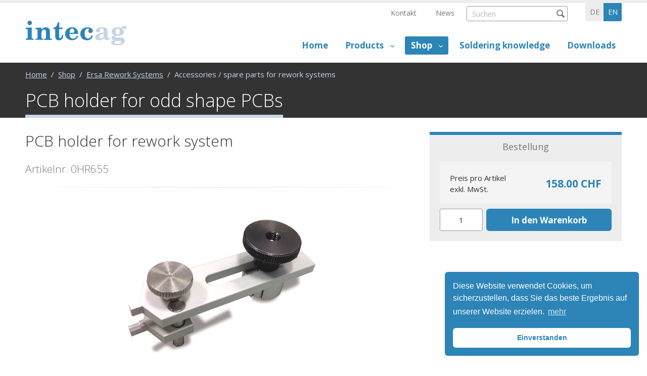

--- FILE ---
content_type: text/html;charset=UTF-8
request_url: https://www.intecag.ch/en/ersa-rework-systems/accessories-spare-parts-for-rework-systems/pcb-holder-for-odd-shape-pcbs-product-227.html
body_size: 12695
content:
	<!DOCTYPE HTML>
<html lang="en-US">
<head>


            <meta name="robots" content="index, follow" />
        <meta name="revisit-after" content="5 days" />
    
<title>PCB holder for odd shape PCBs - Accessories / spare parts for rework systems - intecag Onlineshop</title>

<meta name="keywords" content="PCB, holder, for, odd, shape, PCBs" />
<meta name="description" content="The Intecag Online Soldering Shop: The largest soldering online shop in Switzerland - everything about soldering - with the lowest prices!" />

<meta name="author" content="MySign" />
<meta name="geo.region" content="US" />

<link rel="canonical" href="https://www.intecag.ch/en/ersa-rework-systems/accessories-spare-parts-for-rework-systems/pcb-holder-for-odd-shape-pcbs-product-227.html" />

<meta property="og:title" content="PCB holder for odd shape PCBs - Accessories / spare parts for rework systems - intecag Onlineshop" />

<meta property="og:type" content="company"/>

<meta property="og:url" content="https://www.intecag.ch/en/ersa-rework-systems/accessories-spare-parts-for-rework-systems/pcb-holder-for-odd-shape-pcbs-product-227.html" />
<meta property="og:site_name" content="MySign" />
<meta property="og:description" content="The Intecag Online Soldering Shop: The largest soldering online shop in Switzerland - everything about soldering - with the lowest prices!"/>

<meta property="og:locale" content="en_US"/>

<meta property="place:location:latitude" content="0" />
<meta property="place:location:longitude" content="0" />

<meta property="business:contact_data:locality" content="Olten" />
<meta property="business:contact_data:street-address" content="Neuhardstrasse 38" />
<meta property="business:contact_data:postal_code" content="4600" />
<meta property="business:contact_data:country_name" content="CH" />

<meta property="business:contact_data:email" content="info@mysign.ch" />
<meta property="business:contact_data:phone_number" content="+41 62 836 80 10" />

    <meta property="og:image" content="https://www.intecag.ch/intecag/img/fb-logo.png" />

            <meta property="og:image:type" content="image/png" />
    
            <meta property="og:image:width" content="500" />
    
            <meta property="og:image:height" content="500" />
    


    <link rel="alternate" href="https://www.intecag.ch/de/ersa-reworksysteme/zubehoer-ersatzteile-zu-reworksysteme/lp-zusatzhalter-fuer-ungerade-leiterplatten-product-227.html" hreflang="de-CH" />
    <link rel="alternate" href="https://www.intecag.ch/en/ersa-rework-systems/accessories-spare-parts-for-rework-systems/pcb-holder-for-odd-shape-pcbs-product-227.html" hreflang="en-US" />



<link rel="apple-touch-icon" sizes="180x180" href="/intecag/img/favicons/apple-touch-icon.png">
<link rel="icon" type="image/png" href="/intecag/img/favicons/favicon-32x32.png" sizes="32x32">
<link rel="icon" type="image/png" href="/intecag/img/favicons/favicon-16x16.png" sizes="16x16">
<link rel="icon" type="image/svg+xml" href="/intecag/img/favicons/favicon.svg">
<link rel="manifest" href="/intecag/img/favicons/site.webmanifest">
<meta name="theme-color" content="#ffffff">

<meta name="viewport" content="initial-scale=1" />


<link rel="stylesheet" type="text/css" href="/standard/compressed/styles-44c83b05d4948f9d7ddee747100967e9.css" media="all" />


<link href="https://fonts.googleapis.com/css?family=Open+Sans:300,400,700" rel="stylesheet">

<script src="/standard/compressed/0cfb9b8506042eb459df6c8554b8a866.js"></script>
<script defer src="/standard/compressed/319d31ae32eb520c116d41874d7c70a3.js"></script>
<!-- Google Tag Manager -->
<script>(function(w,d,s,l,i){w[l]=w[l]||[];w[l].push({'gtm.start':
new Date().getTime(),event:'gtm.js'});var f=d.getElementsByTagName(s)[0],
j=d.createElement(s),dl=l!='dataLayer'?'&l='+l:'';j.async=true;j.src=
'https://www.googletagmanager.com/gtm.js?id='+i+dl;f.parentNode.insertBefore(j,f);
})(window,document,'script','dataLayer','GTM-5HKSG4W');</script>
<!-- End Google Tag Manager -->


<!-- Google tag (gtag.js) -->
<script async src="https://www.googletagmanager.com/gtag/js?id=AW-385438471"></script>
<script>
  window.dataLayer = window.dataLayer || [];
  function gtag(){dataLayer.push(arguments);}
  gtag('js', new Date());

  gtag('config', 'AW-385438471');
</script>
</head>












<meta name="google-site-verification" content="xahYVbNARt1eF-kN_cjY4By4PDrcwr1j7AvZwX8tCto" />

<body >

<!-- Google Tag Manager (noscript) -->
<noscript><iframe src="https://www.googletagmanager.com/ns.html?id=GTM-5HKSG4W"
height="0" width="0" style="display:none;visibility:hidden"></iframe></noscript>
<!-- End Google Tag Manager (noscript) -->




<!-- Root element of PhotoSwipe. Must have class pswp. -->
<div class="pswp" tabindex="-1" role="dialog" aria-hidden="true">

    <!-- Background of PhotoSwipe. 
         It's a separate element as animating opacity is faster than rgba(). -->
    <div class="pswp__bg"></div>

    <!-- Slides wrapper with overflow:hidden. -->
    <div class="pswp__scroll-wrap">

        <!-- Container that holds slides. 
            PhotoSwipe keeps only 3 of them in the DOM to save memory.
            Don't modify these 3 pswp__item elements, data is added later on. -->
        <div class="pswp__container">
            <div class="pswp__item"></div>
            <div class="pswp__item"></div>
            <div class="pswp__item"></div>
        </div>

        <!-- Default (PhotoSwipeUI_Default) interface on top of sliding area. Can be changed. -->
        <div class="pswp__ui pswp__ui--hidden">

            <div class="pswp__top-bar">

                <!--  Controls are self-explanatory. Order can be changed. -->

                <div class="pswp__counter"></div>

                <button class="pswp__button pswp__button--close" title="Close (Esc)"></button>

                
                
                
                <!-- Preloader demo http://codepen.io/dimsemenov/pen/yyBWoR -->
                <!-- element will get class pswp__preloader--active when preloader is running -->
                <div class="pswp__preloader">
                    <div class="pswp__preloader__icn">
                      <div class="pswp__preloader__cut">
                        <div class="pswp__preloader__donut"></div>
                      </div>
                    </div>
                </div>
            </div>

            <div class="pswp__share-modal pswp__share-modal--hidden pswp__single-tap">
                <div class="pswp__share-tooltip"></div> 
            </div>

            <button class="pswp__button pswp__button--arrow--left" title="Previous (arrow left)">
            </button>

            <button class="pswp__button pswp__button--arrow--right" title="Next (arrow right)">
            </button>

            <div class="pswp__caption">
                <div class="pswp__caption__center"></div>
            </div>

        </div>

    </div>

</div>
<div class="accesskey-wrapper">
    <a href="/" accesskey="0">zur Startseite</a>
    <a href="#navigation" accesskey="1">zur Hauptnavigation</a>
    <a href="#maincontent" accesskey="2">zum Hauptinhalt</a>
    <a href="/en/service-navigation/kontakt/contactform.html" accesskey="3">zum Kontaktformular</a>
    <a href="#searchtext" accesskey="5">zum Suchformular</a>
</div>

<div id="printheader">
    <img id="printlogo" src="/intecag/img/logo@2x.png" width="200" height="52" alt="intecag" title="intecag">

    <div itemscope itemtype="http://schema.org/Organization">
        <span itemprop="name">intecag</span>
        <div itemprop="address" itemscope itemtype="http://schema.org/PostalAddress">
            <span itemprop="streetAddress">Neuhardstrasse 38</span><br />
                        <span itemprop="postalCode">4600</span>
            <span itemprop="addressLocality">Olten, CH</span>
        </div>
        <span itemprop="telephone">+41 62 836 80 10,</span><br />
        <span itemprop="email">info@mysign.ch</span>
    </div>
</div>

<div class="fixed-header">
    <div class="row">
        <div class="small-12 columns">
            <div class="fixed-header__inner">
                <a class="sitebranding__link" href="/en/" title="intecag">
                  <img class="sitebranding__logo" src="/intecag/img/logo.svg" width="200" height="52" alt="intecag" title="intecag">
                </a>
                <nav class="mainnav show-for-large">
                        <ul class="mainnav__list mainnav__list-level1">
        
                        
            <li class="mainnav__item mainnav__item-level1  ">
                <a class="mainnav__link mainnav__link-level1" href="/en/home.html" >
                    Home
                </a>
                            </li>
        
                        
            <li class="mainnav__item mainnav__item-level1 mainnav__item--hassub  ">
                <a class="mainnav__link mainnav__link-level1" href="/en/products-_content---1--1008.html" >
                    Products
                </a>
                                    <ul class="mainnav__list mainnav__list-level2  left-aligned">
                                                    <li class="mainnav__item mainnav__item-level2 mainnav__item--hassub  ">
                                <a class="mainnav__link mainnav__link-level2" href="/en/printed-circuit-boards-unassembled-and-assembled-_content---1--1018.html" >
                                    <span class="mainnav__linktext-level2">Printed circuit boards unassembled and assembled</span>
                                </a>
                                                                    <div class="sub-menu">
                                        <ul class="mainnav__list mainnav__list-level3">
                                                                                            <li class="mainnav__item mainnav__item-level3 ">
                                                    <a class="mainnav__link mainnav__link-level3" href="/en/printed-circuit-boards-unassembled-_content---1--1033.html" >
                                                        <span class="mainnav__linktext-level3">Printed circuit boards unassembled</span>
                                                    </a>
                                                </li>
                                                                                            <li class="mainnav__item mainnav__item-level3 ">
                                                    <a class="mainnav__link mainnav__link-level3" href="/en/printed-circuit-boards-assembled-_content---1--1034.html" >
                                                        <span class="mainnav__linktext-level3">Printed circuit boards assembled</span>
                                                    </a>
                                                </li>
                                                                                            <li class="mainnav__item mainnav__item-level3 ">
                                                    <a class="mainnav__link mainnav__link-level3" href="/en/printed-circuits-electronics-_content---1--1039.html" >
                                                        <span class="mainnav__linktext-level3">Printed circuits / electronics</span>
                                                    </a>
                                                </li>
                                                                                    </ul>
                                    </div>
                                                            </li>
                                                    <li class="mainnav__item mainnav__item-level2 mainnav__item--hassub  ">
                                <a class="mainnav__link mainnav__link-level2" href="/en/hmi-input-systems-_content---1--1019.html" >
                                    <span class="mainnav__linktext-level2">HMI / input systems</span>
                                </a>
                                                                    <div class="sub-menu">
                                        <ul class="mainnav__list mainnav__list-level3">
                                                                                            <li class="mainnav__item mainnav__item-level3 ">
                                                    <a class="mainnav__link mainnav__link-level3" href="/en/membrane-keyboards-_content---1--1030.html" >
                                                        <span class="mainnav__linktext-level3">Membrane keyboards</span>
                                                    </a>
                                                </li>
                                                                                            <li class="mainnav__item mainnav__item-level3 ">
                                                    <a class="mainnav__link mainnav__link-level3" href="/en/capacitive-membrane-keyboards-_content---1--1031.html" >
                                                        <span class="mainnav__linktext-level3">Capacitive membrane keyboards</span>
                                                    </a>
                                                </li>
                                                                                            <li class="mainnav__item mainnav__item-level3 ">
                                                    <a class="mainnav__link mainnav__link-level3" href="/en/illuminated-membrane-keyboards-_content---1--1032.html" >
                                                        <span class="mainnav__linktext-level3">Illuminated membrane keyboards</span>
                                                    </a>
                                                </li>
                                                                                            <li class="mainnav__item mainnav__item-level3 ">
                                                    <a class="mainnav__link mainnav__link-level3" href="/en/front-foils-decorative-foils-_content---1--1035.html" >
                                                        <span class="mainnav__linktext-level3">Front foils / decorative foils</span>
                                                    </a>
                                                </li>
                                                                                            <li class="mainnav__item mainnav__item-level3 ">
                                                    <a class="mainnav__link mainnav__link-level3" href="/en/replacement-membrane-keyboards-_content---1--1036.html" >
                                                        <span class="mainnav__linktext-level3">Replacement membrane keyboards</span>
                                                    </a>
                                                </li>
                                                                                            <li class="mainnav__item mainnav__item-level3 ">
                                                    <a class="mainnav__link mainnav__link-level3" href="/en/touchscreens-_content---1--1037.html" >
                                                        <span class="mainnav__linktext-level3">Touchscreens</span>
                                                    </a>
                                                </li>
                                                                                            <li class="mainnav__item mainnav__item-level3 ">
                                                    <a class="mainnav__link mainnav__link-level3" href="/en/displays-_content---1--1038.html" >
                                                        <span class="mainnav__linktext-level3">Displays</span>
                                                    </a>
                                                </li>
                                                                                    </ul>
                                    </div>
                                                            </li>
                                                    <li class="mainnav__item mainnav__item-level2 mainnav__item--hassub  ">
                                <a class="mainnav__link mainnav__link-level2" href="/en/ersa-soldering-systems-_content---1--1021.html" >
                                    <span class="mainnav__linktext-level2">Ersa soldering systems</span>
                                </a>
                                                                    <div class="sub-menu">
                                        <ul class="mainnav__list mainnav__list-level3">
                                                                                            <li class="mainnav__item mainnav__item-level3 ">
                                                    <a class="mainnav__link mainnav__link-level3" href="/en/ersa-soldering-tools-accessories-_content---1--1040.html" >
                                                        <span class="mainnav__linktext-level3">Ersa Soldering Tools &amp; Accessories</span>
                                                    </a>
                                                </li>
                                                                                            <li class="mainnav__item mainnav__item-level3 ">
                                                    <a class="mainnav__link mainnav__link-level3" href="/en/ersa-rework-systems-inspection-systems-_content---1--1028.html" >
                                                        <span class="mainnav__linktext-level3">Ersa Rework Systems &amp; Inspection Systems</span>
                                                    </a>
                                                </li>
                                                                                            <li class="mainnav__item mainnav__item-level3 ">
                                                    <a class="mainnav__link mainnav__link-level3" href="/en/ersa-solder-smart-soldering-robot-_content---1--1029.html" >
                                                        <span class="mainnav__linktext-level3">Ersa SOLDER SMART soldering robot</span>
                                                    </a>
                                                </li>
                                                                                            <li class="mainnav__item mainnav__item-level3 ">
                                                    <a class="mainnav__link mainnav__link-level3" href="/en/ersa-services-trainings-_content---1--269.html" >
                                                        <span class="mainnav__linktext-level3">Ersa Services / Trainings</span>
                                                    </a>
                                                </li>
                                                                                    </ul>
                                    </div>
                                                            </li>
                                                    <li class="mainnav__item mainnav__item-level2 mainnav__item--hassub  ">
                                <a class="mainnav__link mainnav__link-level2" href="/en/solder-flux-and-cleaning-acc-_content---1--1042.html" >
                                    <span class="mainnav__linktext-level2">Solder, flux and cleaning acc</span>
                                </a>
                                                                    <div class="sub-menu">
                                        <ul class="mainnav__list mainnav__list-level3">
                                                                                            <li class="mainnav__item mainnav__item-level3 ">
                                                    <a class="mainnav__link mainnav__link-level3" href="/en/tamura-elsold-solder-wires-_content---1--1046.html" >
                                                        <span class="mainnav__linktext-level3">Tamura Elsold solder wires</span>
                                                    </a>
                                                </li>
                                                                                            <li class="mainnav__item mainnav__item-level3 ">
                                                    <a class="mainnav__link mainnav__link-level3" href="/en/tamura-elsold-solder-paste-_content---1--1047.html" >
                                                        <span class="mainnav__linktext-level3">Tamura Elsold Solder Paste</span>
                                                    </a>
                                                </li>
                                                                                            <li class="mainnav__item mainnav__item-level3 ">
                                                    <a class="mainnav__link mainnav__link-level3" href="/en/tamura-elsold-solder-bars-and-ingots-_content---1--1048.html" >
                                                        <span class="mainnav__linktext-level3">Tamura Elsold solder bars and ingots</span>
                                                    </a>
                                                </li>
                                                                                            <li class="mainnav__item mainnav__item-level3 ">
                                                    <a class="mainnav__link mainnav__link-level3" href="/en/tamura-elsold-solder-fluxes-_content---1--1049.html" >
                                                        <span class="mainnav__linktext-level3">Tamura Elsold Solder Fluxes</span>
                                                    </a>
                                                </li>
                                                                                    </ul>
                                    </div>
                                                            </li>
                                                    <li class="mainnav__item mainnav__item-level2  ">
                                <a class="mainnav__link mainnav__link-level2" href="/en/electronic-electromechanical-components-_content---1--1020.html" >
                                    <span class="mainnav__linktext-level2">Electronic &amp; Electromechanical Components</span>
                                </a>
                                                            </li>
                                            </ul>
                            </li>
        
                        
            <li class="mainnav__item mainnav__item-level1 mainnav__item--hassub  mainnav__item-level1--active ">
                <a class="mainnav__link mainnav__link-level1" href="/en/shop.html" >
                    Shop
                </a>
                                    <ul class="mainnav__list mainnav__list-level2 right-aligned ">
                                                    <li class="mainnav__item mainnav__item-level2 mainnav__item--hassub  ">
                                <a class="mainnav__link mainnav__link-level2" href="/en/ersa-soldering-tools-rubric-1.html" >
                                    <span class="mainnav__linktext-level2">Ersa Soldering Tools</span>
                                </a>
                                                                    <div class="sub-menu">
                                        <ul class="mainnav__list mainnav__list-level3">
                                                                                            <li class="mainnav__item mainnav__item-level3 ">
                                                    <a class="mainnav__link mainnav__link-level3" href="/en/ersa-soldering-tools/soldering-stations-desoldering-stations-rubric-4.html" >
                                                        <span class="mainnav__linktext-level3">Soldering Stations &amp; Desoldering Stations</span>
                                                    </a>
                                                </li>
                                                                                            <li class="mainnav__item mainnav__item-level3 ">
                                                    <a class="mainnav__link mainnav__link-level3" href="/en/ersa-soldering-tools/soldering-stations-desoldering-stations-mk2-rubric-53.html" >
                                                        <span class="mainnav__linktext-level3">Soldering Stations &amp; Desoldering Stations MK2</span>
                                                    </a>
                                                </li>
                                                                                            <li class="mainnav__item mainnav__item-level3 ">
                                                    <a class="mainnav__link mainnav__link-level3" href="/en/ersa-soldering-tools/tools-for-soldering-and-desoldering-stations-rubric-6.html" >
                                                        <span class="mainnav__linktext-level3">Tools for soldering and desoldering stations</span>
                                                    </a>
                                                </li>
                                                                                            <li class="mainnav__item mainnav__item-level3 ">
                                                    <a class="mainnav__link mainnav__link-level3" href="/en/ersa-soldering-tools/soldering-irons-gas-soldering-irons-soldering-kits-rubric-5.html" >
                                                        <span class="mainnav__linktext-level3">Soldering Irons, Gas Soldering Irons &amp; Soldering Kits</span>
                                                    </a>
                                                </li>
                                                                                            <li class="mainnav__item mainnav__item-level3 ">
                                                    <a class="mainnav__link mainnav__link-level3" href="/en/ersa-soldering-tools/soldering-fume-extraction-rubric-18.html" >
                                                        <span class="mainnav__linktext-level3">Soldering fume extraction</span>
                                                    </a>
                                                </li>
                                                                                            <li class="mainnav__item mainnav__item-level3 ">
                                                    <a class="mainnav__link mainnav__link-level3" href="/en/ersa-soldering-tools/heating-plates-rubric-17.html" >
                                                        <span class="mainnav__linktext-level3">Heating plates</span>
                                                    </a>
                                                </li>
                                                                                            <li class="mainnav__item mainnav__item-level3 ">
                                                    <a class="mainnav__link mainnav__link-level3" href="/en/ersa-soldering-tools/heating-elements-accessories-solder-baths-rubric-16.html" >
                                                        <span class="mainnav__linktext-level3">Heating elements / accessories solder baths</span>
                                                    </a>
                                                </li>
                                                                                            <li class="mainnav__item mainnav__item-level3 ">
                                                    <a class="mainnav__link mainnav__link-level3" href="/en/ersa-soldering-tools/workplace-accessories-aids-rubric-20.html" >
                                                        <span class="mainnav__linktext-level3">Workplace Accessories &amp; Aids</span>
                                                    </a>
                                                </li>
                                                                                            <li class="mainnav__item mainnav__item-level3 ">
                                                    <a class="mainnav__link mainnav__link-level3" href="/en/ersa-soldering-tools/heating-element-radiator-for-soldering-irons-soldering-tools-rubric-19.html" >
                                                        <span class="mainnav__linktext-level3">Heating element / radiator for soldering irons &amp; soldering tools</span>
                                                    </a>
                                                </li>
                                                                                            <li class="mainnav__item mainnav__item-level3 ">
                                                    <a class="mainnav__link mainnav__link-level3" href="/en/ersa-soldering-tools/soldering-tips-series-102-242-i-tool-rubric-15.html" >
                                                        <span class="mainnav__linktext-level3">Soldering Tips Series 102 &amp; 242 (i-Tool)</span>
                                                    </a>
                                                </li>
                                                                                            <li class="mainnav__item mainnav__item-level3 ">
                                                    <a class="mainnav__link mainnav__link-level3" href="/en/ersa-soldering-tools/soldering-tips-series-142-i-tool-mk2-i-tool-trace-rubric-51.html" >
                                                        <span class="mainnav__linktext-level3">Soldering Tips Series 142 (i-Tool MK2 &amp; i-Tool TRACE)</span>
                                                    </a>
                                                </li>
                                                                                            <li class="mainnav__item mainnav__item-level3 ">
                                                    <a class="mainnav__link mainnav__link-level3" href="/en/ersa-soldering-tools/soldering-tips-series-832-842-852-rubric-43.html" >
                                                        <span class="mainnav__linktext-level3">Soldering Tips Series 832, 842 &amp; 852</span>
                                                    </a>
                                                </li>
                                                                                            <li class="mainnav__item mainnav__item-level3 ">
                                                    <a class="mainnav__link mainnav__link-level3" href="/en/ersa-soldering-tools/soldering-tips-series-012-032-042-052-082-132-152-162-172-212-203-303-552-rubric-45.html" >
                                                        <span class="mainnav__linktext-level3">Soldering tips series 012, 032, 042, 052, 082, 132, 152, 162, 172, 212, 203, 303 &amp; 552</span>
                                                    </a>
                                                </li>
                                                                                            <li class="mainnav__item mainnav__item-level3 ">
                                                    <a class="mainnav__link mainnav__link-level3" href="/en/ersa-soldering-tools/desoldering-tip-pairs-series-462-422-452-rubric-46.html" >
                                                        <span class="mainnav__linktext-level3">Desoldering tip pairs series 462 &amp; 422/452</span>
                                                    </a>
                                                </li>
                                                                                            <li class="mainnav__item mainnav__item-level3 ">
                                                    <a class="mainnav__link mainnav__link-level3" href="/en/ersa-soldering-tools/desoldering-tips-series-742-722-rubric-47.html" >
                                                        <span class="mainnav__linktext-level3">Desoldering Tips Series 742 &amp; 722</span>
                                                    </a>
                                                </li>
                                                                                            <li class="mainnav__item mainnav__item-level3 ">
                                                    <a class="mainnav__link mainnav__link-level3" href="/en/ersa-soldering-tools/hot-air-nozzles-series-472-rubric-48.html" >
                                                        <span class="mainnav__linktext-level3">Hot Air Nozzles Series 472</span>
                                                    </a>
                                                </li>
                                                                                            <li class="mainnav__item mainnav__item-level3 ">
                                                    <a class="mainnav__link mainnav__link-level3" href="/en/ersa-soldering-tools/soldering-tips-gas-soldering-iron-series-g072-g132-rubric-49.html" >
                                                        <span class="mainnav__linktext-level3">Soldering Tips Gas Soldering Iron Series G072 &amp; G132</span>
                                                    </a>
                                                </li>
                                                                                            <li class="mainnav__item mainnav__item-level3 ">
                                                    <a class="mainnav__link mainnav__link-level3" href="/en/ersa-soldering-tools/accessories-spare-parts-for-soldering-stations-soldering-tools-soldering-irons-rubric-24.html" >
                                                        <span class="mainnav__linktext-level3">Accessories / spare parts for soldering stations, soldering tools &amp; soldering irons</span>
                                                    </a>
                                                </li>
                                                                                    </ul>
                                    </div>
                                                            </li>
                                                    <li class="mainnav__item mainnav__item-level2 mainnav__item--hassub  mainnav__item-level2--active">
                                <a class="mainnav__link mainnav__link-level2" href="/en/ersa-rework-systems-rubric-3.html" >
                                    <span class="mainnav__linktext-level2">Ersa Rework Systems</span>
                                </a>
                                                                    <div class="sub-menu">
                                        <ul class="mainnav__list mainnav__list-level3">
                                                                                            <li class="mainnav__item mainnav__item-level3 ">
                                                    <a class="mainnav__link mainnav__link-level3" href="/en/ersa-rework-systems/rework-systems-rubric-8.html" >
                                                        <span class="mainnav__linktext-level3">Rework Systems</span>
                                                    </a>
                                                </li>
                                                                                            <li class="mainnav__item mainnav__item-level3 mainnav__item-level3--active">
                                                    <a class="mainnav__link mainnav__link-level3" href="/en/ersa-rework-systems/accessories-spare-parts-for-rework-systems-rubric-9.html" >
                                                        <span class="mainnav__linktext-level3">Accessories / spare parts for rework systems</span>
                                                    </a>
                                                </li>
                                                                                    </ul>
                                    </div>
                                                            </li>
                                                    <li class="mainnav__item mainnav__item-level2 mainnav__item--hassub  ">
                                <a class="mainnav__link mainnav__link-level2" href="/en/ersa-inspection-systems-rubric-2.html" >
                                    <span class="mainnav__linktext-level2">Ersa Inspection Systems</span>
                                </a>
                                                                    <div class="sub-menu">
                                        <ul class="mainnav__list mainnav__list-level3">
                                                                                            <li class="mainnav__item mainnav__item-level3 ">
                                                    <a class="mainnav__link mainnav__link-level3" href="/en/ersa-inspection-systems/optical-inspection-system-rubric-10.html" >
                                                        <span class="mainnav__linktext-level3">Optical inspection system</span>
                                                    </a>
                                                </li>
                                                                                            <li class="mainnav__item mainnav__item-level3 ">
                                                    <a class="mainnav__link mainnav__link-level3" href="/en/ersa-inspection-systems/accessories-spare-parts-for-inspection-systems-rubric-12.html" >
                                                        <span class="mainnav__linktext-level3">Accessories / spare parts for inspection systems</span>
                                                    </a>
                                                </li>
                                                                                    </ul>
                                    </div>
                                                            </li>
                                                    <li class="mainnav__item mainnav__item-level2 mainnav__item--hassub  ">
                                <a class="mainnav__link mainnav__link-level2" href="/en/ersa-soldering-robot-rubric-13.html" >
                                    <span class="mainnav__linktext-level2">Ersa Soldering Robot</span>
                                </a>
                                                                    <div class="sub-menu">
                                        <ul class="mainnav__list mainnav__list-level3">
                                                                                            <li class="mainnav__item mainnav__item-level3 ">
                                                    <a class="mainnav__link mainnav__link-level3" href="/en/ersa-soldering-robot/ersa-soldering-robot-solder-smart-rubric-25.html" >
                                                        <span class="mainnav__linktext-level3">Ersa Soldering Robot - SOLDER SMART</span>
                                                    </a>
                                                </li>
                                                                                    </ul>
                                    </div>
                                                            </li>
                                                    <li class="mainnav__item mainnav__item-level2 mainnav__item--hassub  ">
                                <a class="mainnav__link mainnav__link-level2" href="/en/solder-flux-cleaning-accessories-rubric-14.html" >
                                    <span class="mainnav__linktext-level2">Solder, Flux &amp; Cleaning Accessories</span>
                                </a>
                                                                    <div class="sub-menu">
                                        <ul class="mainnav__list mainnav__list-level3">
                                                                                            <li class="mainnav__item mainnav__item-level3 ">
                                                    <a class="mainnav__link mainnav__link-level3" href="/en/solder-flux-cleaning-accessories/solder-solder-wire-rubric-21.html" >
                                                        <span class="mainnav__linktext-level3">Solder / Solder wire</span>
                                                    </a>
                                                </li>
                                                                                            <li class="mainnav__item mainnav__item-level3 ">
                                                    <a class="mainnav__link mainnav__link-level3" href="/en/solder-flux-cleaning-accessories/flux-rubric-22.html" >
                                                        <span class="mainnav__linktext-level3">Flux</span>
                                                    </a>
                                                </li>
                                                                                            <li class="mainnav__item mainnav__item-level3 ">
                                                    <a class="mainnav__link mainnav__link-level3" href="/en/solder-flux-cleaning-accessories/detergent-rubric-23.html" >
                                                        <span class="mainnav__linktext-level3">Detergent</span>
                                                    </a>
                                                </li>
                                                                                            <li class="mainnav__item mainnav__item-level3 ">
                                                    <a class="mainnav__link mainnav__link-level3" href="/en/solder-flux-cleaning-accessories/technical-sprays-rubric-50.html" >
                                                        <span class="mainnav__linktext-level3">Technical sprays</span>
                                                    </a>
                                                </li>
                                                                                    </ul>
                                    </div>
                                                            </li>
                                            </ul>
                            </li>
        
                        
            <li class="mainnav__item mainnav__item-level1  ">
                <a class="mainnav__link mainnav__link-level1" href="/en/soldering-knowledge-_content---1--1007.html" >
                    Soldering knowledge
                </a>
                            </li>
        
                        
            <li class="mainnav__item mainnav__item-level1  ">
                <a class="mainnav__link mainnav__link-level1" href="/en/downloads-_content---1--1015.html" >
                    Downloads
                </a>
                            </li>
            </ul>
                </nav>
                <button type="button" class="mainheader__menu-btn menu-btn menu-btn--menu hide-for-large" data-toggle="offCanvas">
    Menu
</button>            </div>
        </div>
    </div>
</div>

<div class="off-canvas-wrapper">
    <div class="off-canvas-wrapper-inner" data-off-canvas-wrapper>
        <div class="off-canvas position-left" id="offCanvas" data-off-canvas>
            <div class="off-canvas-header">
                <div class="languageselector-wrapper">
                    <nav class="languageselector">
    <ul class="languageselector__list">
                                    <li class="languageselector__item">
                    <a class="languageselector__text" rel="alternate" hreflang="de-CH" href="/de/ersa-reworksysteme/zubehoer-ersatzteile-zu-reworksysteme/lp-zusatzhalter-fuer-ungerade-leiterplatten-product-227.html">
                        de
                    </a>
                </li>
                    
                                    <li class="languageselector__item languageselector__item--active">
                    <span class="languageselector__text">en</span>
                </li>
                        </ul>
</nav>                </div>

                <button class="menu-btn menu-btn--close" type="button" data-close>
                    schliessen
                </button>
            </div>

            
            <form class="searchform searchform--mobile" action="/en/search.html" method="get" autocomplete="off">
				<input type="hidden" name="prov" value="cmscontent10">
				<input type="hidden" name="prov" value="shopproducts">
				<input type="hidden" name="prov" value="shoprubrics">
				<input type="hidden" name="rows" value="5">

				<fieldset class="searchform__fieldset">
                    <legend class="searchform__legend" aria-hidden="true">Suchformular</legend>
                    <input name="q" class="searchtext searchform__input" placeholder="Suchen" type="search" />
                    <button class="searchform__submit" type="submit" title="Suchen"></button>
                </fieldset>
			</form>

                <nav class="mainnav-mobile">
        <ul class="mainnav-mobile__list mainnav-mobile__list-level1">
            
                
                                
                <li class="mainnav-mobile__item mainnav-mobile__item-level1  ">
                    <a class="mainnav-mobile__link mainnav-mobile__link-level1" href="/en/home.html" >
                        Home
                    </a>
                                    </li>
            
                
                                                
                <li class="mainnav-mobile__item mainnav-mobile__item-level1 mainnav-mobile__item-level1--hassub  ">
                    <a class="mainnav-mobile__link mainnav-mobile__link-level1" href="/en/products-_content---1--1008.html" >
                        Products
                    </a>
                                            <ul class="mainnav-mobile__list mainnav-mobile__list-level2">

                                                        
                            
                                                                                                
                                <li class="mainnav-mobile__item mainnav-mobile__item-level2 mainnav-mobile__item-level2--hassub  ">
                                    <a class="mainnav-mobile__link mainnav-mobile__link-level2" href="/en/printed-circuit-boards-unassembled-and-assembled-_content---1--1018.html" >
                                        <span class="mainnav-mobile__linktext-level2">Printed circuit boards unassembled and assembled</span>
                                    </a>

                                                                            <ul class="mainnav-mobile__list mainnav-mobile__list-level3">

                                                                                        
                                            
                                                <li class="mainnav-mobile__item mainnav-mobile__item-level3 ">
                                                    <a class="mainnav-mobile__link mainnav-mobile__link-level3" href="/en/printed-circuit-boards-unassembled-_content---1--1033.html" >
                                                        <span class="mainnav-mobile__linktext-level3">Printed circuit boards unassembled</span>
                                                    </a>
                                                </li>
                                            
                                                <li class="mainnav-mobile__item mainnav-mobile__item-level3 ">
                                                    <a class="mainnav-mobile__link mainnav-mobile__link-level3" href="/en/printed-circuit-boards-assembled-_content---1--1034.html" >
                                                        <span class="mainnav-mobile__linktext-level3">Printed circuit boards assembled</span>
                                                    </a>
                                                </li>
                                            
                                                <li class="mainnav-mobile__item mainnav-mobile__item-level3 ">
                                                    <a class="mainnav-mobile__link mainnav-mobile__link-level3" href="/en/printed-circuits-electronics-_content---1--1039.html" >
                                                        <span class="mainnav-mobile__linktext-level3">Printed circuits / electronics</span>
                                                    </a>
                                                </li>
                                                                                    </ul>
                                                                    </li>
                            
                                                                                                
                                <li class="mainnav-mobile__item mainnav-mobile__item-level2 mainnav-mobile__item-level2--hassub  ">
                                    <a class="mainnav-mobile__link mainnav-mobile__link-level2" href="/en/hmi-input-systems-_content---1--1019.html" >
                                        <span class="mainnav-mobile__linktext-level2">HMI / input systems</span>
                                    </a>

                                                                            <ul class="mainnav-mobile__list mainnav-mobile__list-level3">

                                                                                        
                                            
                                                <li class="mainnav-mobile__item mainnav-mobile__item-level3 ">
                                                    <a class="mainnav-mobile__link mainnav-mobile__link-level3" href="/en/membrane-keyboards-_content---1--1030.html" >
                                                        <span class="mainnav-mobile__linktext-level3">Membrane keyboards</span>
                                                    </a>
                                                </li>
                                            
                                                <li class="mainnav-mobile__item mainnav-mobile__item-level3 ">
                                                    <a class="mainnav-mobile__link mainnav-mobile__link-level3" href="/en/capacitive-membrane-keyboards-_content---1--1031.html" >
                                                        <span class="mainnav-mobile__linktext-level3">Capacitive membrane keyboards</span>
                                                    </a>
                                                </li>
                                            
                                                <li class="mainnav-mobile__item mainnav-mobile__item-level3 ">
                                                    <a class="mainnav-mobile__link mainnav-mobile__link-level3" href="/en/illuminated-membrane-keyboards-_content---1--1032.html" >
                                                        <span class="mainnav-mobile__linktext-level3">Illuminated membrane keyboards</span>
                                                    </a>
                                                </li>
                                            
                                                <li class="mainnav-mobile__item mainnav-mobile__item-level3 ">
                                                    <a class="mainnav-mobile__link mainnav-mobile__link-level3" href="/en/front-foils-decorative-foils-_content---1--1035.html" >
                                                        <span class="mainnav-mobile__linktext-level3">Front foils / decorative foils</span>
                                                    </a>
                                                </li>
                                            
                                                <li class="mainnav-mobile__item mainnav-mobile__item-level3 ">
                                                    <a class="mainnav-mobile__link mainnav-mobile__link-level3" href="/en/replacement-membrane-keyboards-_content---1--1036.html" >
                                                        <span class="mainnav-mobile__linktext-level3">Replacement membrane keyboards</span>
                                                    </a>
                                                </li>
                                            
                                                <li class="mainnav-mobile__item mainnav-mobile__item-level3 ">
                                                    <a class="mainnav-mobile__link mainnav-mobile__link-level3" href="/en/touchscreens-_content---1--1037.html" >
                                                        <span class="mainnav-mobile__linktext-level3">Touchscreens</span>
                                                    </a>
                                                </li>
                                            
                                                <li class="mainnav-mobile__item mainnav-mobile__item-level3 ">
                                                    <a class="mainnav-mobile__link mainnav-mobile__link-level3" href="/en/displays-_content---1--1038.html" >
                                                        <span class="mainnav-mobile__linktext-level3">Displays</span>
                                                    </a>
                                                </li>
                                                                                    </ul>
                                                                    </li>
                            
                                                                                                
                                <li class="mainnav-mobile__item mainnav-mobile__item-level2 mainnav-mobile__item-level2--hassub  ">
                                    <a class="mainnav-mobile__link mainnav-mobile__link-level2" href="/en/ersa-soldering-systems-_content---1--1021.html" >
                                        <span class="mainnav-mobile__linktext-level2">Ersa soldering systems</span>
                                    </a>

                                                                            <ul class="mainnav-mobile__list mainnav-mobile__list-level3">

                                                                                        
                                            
                                                <li class="mainnav-mobile__item mainnav-mobile__item-level3 ">
                                                    <a class="mainnav-mobile__link mainnav-mobile__link-level3" href="/en/ersa-soldering-tools-accessories-_content---1--1040.html" >
                                                        <span class="mainnav-mobile__linktext-level3">Ersa Soldering Tools &amp; Accessories</span>
                                                    </a>
                                                </li>
                                            
                                                <li class="mainnav-mobile__item mainnav-mobile__item-level3 ">
                                                    <a class="mainnav-mobile__link mainnav-mobile__link-level3" href="/en/ersa-rework-systems-inspection-systems-_content---1--1028.html" >
                                                        <span class="mainnav-mobile__linktext-level3">Ersa Rework Systems &amp; Inspection Systems</span>
                                                    </a>
                                                </li>
                                            
                                                <li class="mainnav-mobile__item mainnav-mobile__item-level3 ">
                                                    <a class="mainnav-mobile__link mainnav-mobile__link-level3" href="/en/ersa-solder-smart-soldering-robot-_content---1--1029.html" >
                                                        <span class="mainnav-mobile__linktext-level3">Ersa SOLDER SMART soldering robot</span>
                                                    </a>
                                                </li>
                                            
                                                <li class="mainnav-mobile__item mainnav-mobile__item-level3 ">
                                                    <a class="mainnav-mobile__link mainnav-mobile__link-level3" href="/en/ersa-services-trainings-_content---1--269.html" >
                                                        <span class="mainnav-mobile__linktext-level3">Ersa Services / Trainings</span>
                                                    </a>
                                                </li>
                                                                                    </ul>
                                                                    </li>
                            
                                                                                                
                                <li class="mainnav-mobile__item mainnav-mobile__item-level2 mainnav-mobile__item-level2--hassub  ">
                                    <a class="mainnav-mobile__link mainnav-mobile__link-level2" href="/en/solder-flux-and-cleaning-acc-_content---1--1042.html" >
                                        <span class="mainnav-mobile__linktext-level2">Solder, flux and cleaning acc</span>
                                    </a>

                                                                            <ul class="mainnav-mobile__list mainnav-mobile__list-level3">

                                                                                        
                                            
                                                <li class="mainnav-mobile__item mainnav-mobile__item-level3 ">
                                                    <a class="mainnav-mobile__link mainnav-mobile__link-level3" href="/en/tamura-elsold-solder-wires-_content---1--1046.html" >
                                                        <span class="mainnav-mobile__linktext-level3">Tamura Elsold solder wires</span>
                                                    </a>
                                                </li>
                                            
                                                <li class="mainnav-mobile__item mainnav-mobile__item-level3 ">
                                                    <a class="mainnav-mobile__link mainnav-mobile__link-level3" href="/en/tamura-elsold-solder-paste-_content---1--1047.html" >
                                                        <span class="mainnav-mobile__linktext-level3">Tamura Elsold Solder Paste</span>
                                                    </a>
                                                </li>
                                            
                                                <li class="mainnav-mobile__item mainnav-mobile__item-level3 ">
                                                    <a class="mainnav-mobile__link mainnav-mobile__link-level3" href="/en/tamura-elsold-solder-bars-and-ingots-_content---1--1048.html" >
                                                        <span class="mainnav-mobile__linktext-level3">Tamura Elsold solder bars and ingots</span>
                                                    </a>
                                                </li>
                                            
                                                <li class="mainnav-mobile__item mainnav-mobile__item-level3 ">
                                                    <a class="mainnav-mobile__link mainnav-mobile__link-level3" href="/en/tamura-elsold-solder-fluxes-_content---1--1049.html" >
                                                        <span class="mainnav-mobile__linktext-level3">Tamura Elsold Solder Fluxes</span>
                                                    </a>
                                                </li>
                                                                                    </ul>
                                                                    </li>
                            
                                                                
                                <li class="mainnav-mobile__item mainnav-mobile__item-level2  ">
                                    <a class="mainnav-mobile__link mainnav-mobile__link-level2" href="/en/electronic-electromechanical-components-_content---1--1020.html" >
                                        <span class="mainnav-mobile__linktext-level2">Electronic &amp; Electromechanical Components</span>
                                    </a>

                                                                    </li>
                                                    </ul>
                                    </li>
            
                
                                                
                <li class="mainnav-mobile__item mainnav-mobile__item-level1 mainnav-mobile__item-level1--hassub  ">
                    <a class="mainnav-mobile__link mainnav-mobile__link-level1" href="/en/shop.html" >
                        Shop
                    </a>
                                            <ul class="mainnav-mobile__list mainnav-mobile__list-level2">

                                                        
                            
                                                                                                
                                <li class="mainnav-mobile__item mainnav-mobile__item-level2 mainnav-mobile__item-level2--hassub  ">
                                    <a class="mainnav-mobile__link mainnav-mobile__link-level2" href="/en/ersa-soldering-tools-rubric-1.html" >
                                        <span class="mainnav-mobile__linktext-level2">Ersa Soldering Tools</span>
                                    </a>

                                                                            <ul class="mainnav-mobile__list mainnav-mobile__list-level3">

                                                                                        
                                            
                                                <li class="mainnav-mobile__item mainnav-mobile__item-level3 ">
                                                    <a class="mainnav-mobile__link mainnav-mobile__link-level3" href="/en/ersa-soldering-tools/soldering-stations-desoldering-stations-rubric-4.html" >
                                                        <span class="mainnav-mobile__linktext-level3">Soldering Stations &amp; Desoldering Stations</span>
                                                    </a>
                                                </li>
                                            
                                                <li class="mainnav-mobile__item mainnav-mobile__item-level3 ">
                                                    <a class="mainnav-mobile__link mainnav-mobile__link-level3" href="/en/ersa-soldering-tools/soldering-stations-desoldering-stations-mk2-rubric-53.html" >
                                                        <span class="mainnav-mobile__linktext-level3">Soldering Stations &amp; Desoldering Stations MK2</span>
                                                    </a>
                                                </li>
                                            
                                                <li class="mainnav-mobile__item mainnav-mobile__item-level3 ">
                                                    <a class="mainnav-mobile__link mainnav-mobile__link-level3" href="/en/ersa-soldering-tools/tools-for-soldering-and-desoldering-stations-rubric-6.html" >
                                                        <span class="mainnav-mobile__linktext-level3">Tools for soldering and desoldering stations</span>
                                                    </a>
                                                </li>
                                            
                                                <li class="mainnav-mobile__item mainnav-mobile__item-level3 ">
                                                    <a class="mainnav-mobile__link mainnav-mobile__link-level3" href="/en/ersa-soldering-tools/soldering-irons-gas-soldering-irons-soldering-kits-rubric-5.html" >
                                                        <span class="mainnav-mobile__linktext-level3">Soldering Irons, Gas Soldering Irons &amp; Soldering Kits</span>
                                                    </a>
                                                </li>
                                            
                                                <li class="mainnav-mobile__item mainnav-mobile__item-level3 ">
                                                    <a class="mainnav-mobile__link mainnav-mobile__link-level3" href="/en/ersa-soldering-tools/soldering-fume-extraction-rubric-18.html" >
                                                        <span class="mainnav-mobile__linktext-level3">Soldering fume extraction</span>
                                                    </a>
                                                </li>
                                            
                                                <li class="mainnav-mobile__item mainnav-mobile__item-level3 ">
                                                    <a class="mainnav-mobile__link mainnav-mobile__link-level3" href="/en/ersa-soldering-tools/heating-plates-rubric-17.html" >
                                                        <span class="mainnav-mobile__linktext-level3">Heating plates</span>
                                                    </a>
                                                </li>
                                            
                                                <li class="mainnav-mobile__item mainnav-mobile__item-level3 ">
                                                    <a class="mainnav-mobile__link mainnav-mobile__link-level3" href="/en/ersa-soldering-tools/heating-elements-accessories-solder-baths-rubric-16.html" >
                                                        <span class="mainnav-mobile__linktext-level3">Heating elements / accessories solder baths</span>
                                                    </a>
                                                </li>
                                            
                                                <li class="mainnav-mobile__item mainnav-mobile__item-level3 ">
                                                    <a class="mainnav-mobile__link mainnav-mobile__link-level3" href="/en/ersa-soldering-tools/workplace-accessories-aids-rubric-20.html" >
                                                        <span class="mainnav-mobile__linktext-level3">Workplace Accessories &amp; Aids</span>
                                                    </a>
                                                </li>
                                            
                                                <li class="mainnav-mobile__item mainnav-mobile__item-level3 ">
                                                    <a class="mainnav-mobile__link mainnav-mobile__link-level3" href="/en/ersa-soldering-tools/heating-element-radiator-for-soldering-irons-soldering-tools-rubric-19.html" >
                                                        <span class="mainnav-mobile__linktext-level3">Heating element / radiator for soldering irons &amp; soldering tools</span>
                                                    </a>
                                                </li>
                                            
                                                <li class="mainnav-mobile__item mainnav-mobile__item-level3 ">
                                                    <a class="mainnav-mobile__link mainnav-mobile__link-level3" href="/en/ersa-soldering-tools/soldering-tips-series-102-242-i-tool-rubric-15.html" >
                                                        <span class="mainnav-mobile__linktext-level3">Soldering Tips Series 102 &amp; 242 (i-Tool)</span>
                                                    </a>
                                                </li>
                                            
                                                <li class="mainnav-mobile__item mainnav-mobile__item-level3 ">
                                                    <a class="mainnav-mobile__link mainnav-mobile__link-level3" href="/en/ersa-soldering-tools/soldering-tips-series-142-i-tool-mk2-i-tool-trace-rubric-51.html" >
                                                        <span class="mainnav-mobile__linktext-level3">Soldering Tips Series 142 (i-Tool MK2 &amp; i-Tool TRACE)</span>
                                                    </a>
                                                </li>
                                            
                                                <li class="mainnav-mobile__item mainnav-mobile__item-level3 ">
                                                    <a class="mainnav-mobile__link mainnav-mobile__link-level3" href="/en/ersa-soldering-tools/soldering-tips-series-832-842-852-rubric-43.html" >
                                                        <span class="mainnav-mobile__linktext-level3">Soldering Tips Series 832, 842 &amp; 852</span>
                                                    </a>
                                                </li>
                                            
                                                <li class="mainnav-mobile__item mainnav-mobile__item-level3 ">
                                                    <a class="mainnav-mobile__link mainnav-mobile__link-level3" href="/en/ersa-soldering-tools/soldering-tips-series-012-032-042-052-082-132-152-162-172-212-203-303-552-rubric-45.html" >
                                                        <span class="mainnav-mobile__linktext-level3">Soldering tips series 012, 032, 042, 052, 082, 132, 152, 162, 172, 212, 203, 303 &amp; 552</span>
                                                    </a>
                                                </li>
                                            
                                                <li class="mainnav-mobile__item mainnav-mobile__item-level3 ">
                                                    <a class="mainnav-mobile__link mainnav-mobile__link-level3" href="/en/ersa-soldering-tools/desoldering-tip-pairs-series-462-422-452-rubric-46.html" >
                                                        <span class="mainnav-mobile__linktext-level3">Desoldering tip pairs series 462 &amp; 422/452</span>
                                                    </a>
                                                </li>
                                            
                                                <li class="mainnav-mobile__item mainnav-mobile__item-level3 ">
                                                    <a class="mainnav-mobile__link mainnav-mobile__link-level3" href="/en/ersa-soldering-tools/desoldering-tips-series-742-722-rubric-47.html" >
                                                        <span class="mainnav-mobile__linktext-level3">Desoldering Tips Series 742 &amp; 722</span>
                                                    </a>
                                                </li>
                                            
                                                <li class="mainnav-mobile__item mainnav-mobile__item-level3 ">
                                                    <a class="mainnav-mobile__link mainnav-mobile__link-level3" href="/en/ersa-soldering-tools/hot-air-nozzles-series-472-rubric-48.html" >
                                                        <span class="mainnav-mobile__linktext-level3">Hot Air Nozzles Series 472</span>
                                                    </a>
                                                </li>
                                            
                                                <li class="mainnav-mobile__item mainnav-mobile__item-level3 ">
                                                    <a class="mainnav-mobile__link mainnav-mobile__link-level3" href="/en/ersa-soldering-tools/soldering-tips-gas-soldering-iron-series-g072-g132-rubric-49.html" >
                                                        <span class="mainnav-mobile__linktext-level3">Soldering Tips Gas Soldering Iron Series G072 &amp; G132</span>
                                                    </a>
                                                </li>
                                            
                                                <li class="mainnav-mobile__item mainnav-mobile__item-level3 ">
                                                    <a class="mainnav-mobile__link mainnav-mobile__link-level3" href="/en/ersa-soldering-tools/accessories-spare-parts-for-soldering-stations-soldering-tools-soldering-irons-rubric-24.html" >
                                                        <span class="mainnav-mobile__linktext-level3">Accessories / spare parts for soldering stations, soldering tools &amp; soldering irons</span>
                                                    </a>
                                                </li>
                                                                                    </ul>
                                                                    </li>
                            
                                                                                                
                                <li class="mainnav-mobile__item mainnav-mobile__item-level2 mainnav-mobile__item-level2--hassub  ">
                                    <a class="mainnav-mobile__link mainnav-mobile__link-level2" href="/en/ersa-rework-systems-rubric-3.html" >
                                        <span class="mainnav-mobile__linktext-level2">Ersa Rework Systems</span>
                                    </a>

                                                                            <ul class="mainnav-mobile__list mainnav-mobile__list-level3">

                                                                                        
                                            
                                                <li class="mainnav-mobile__item mainnav-mobile__item-level3 ">
                                                    <a class="mainnav-mobile__link mainnav-mobile__link-level3" href="/en/ersa-rework-systems/rework-systems-rubric-8.html" >
                                                        <span class="mainnav-mobile__linktext-level3">Rework Systems</span>
                                                    </a>
                                                </li>
                                            
                                                <li class="mainnav-mobile__item mainnav-mobile__item-level3 ">
                                                    <a class="mainnav-mobile__link mainnav-mobile__link-level3" href="/en/ersa-rework-systems/accessories-spare-parts-for-rework-systems-rubric-9.html" >
                                                        <span class="mainnav-mobile__linktext-level3">Accessories / spare parts for rework systems</span>
                                                    </a>
                                                </li>
                                                                                    </ul>
                                                                    </li>
                            
                                                                                                
                                <li class="mainnav-mobile__item mainnav-mobile__item-level2 mainnav-mobile__item-level2--hassub  ">
                                    <a class="mainnav-mobile__link mainnav-mobile__link-level2" href="/en/ersa-inspection-systems-rubric-2.html" >
                                        <span class="mainnav-mobile__linktext-level2">Ersa Inspection Systems</span>
                                    </a>

                                                                            <ul class="mainnav-mobile__list mainnav-mobile__list-level3">

                                                                                        
                                            
                                                <li class="mainnav-mobile__item mainnav-mobile__item-level3 ">
                                                    <a class="mainnav-mobile__link mainnav-mobile__link-level3" href="/en/ersa-inspection-systems/optical-inspection-system-rubric-10.html" >
                                                        <span class="mainnav-mobile__linktext-level3">Optical inspection system</span>
                                                    </a>
                                                </li>
                                            
                                                <li class="mainnav-mobile__item mainnav-mobile__item-level3 ">
                                                    <a class="mainnav-mobile__link mainnav-mobile__link-level3" href="/en/ersa-inspection-systems/accessories-spare-parts-for-inspection-systems-rubric-12.html" >
                                                        <span class="mainnav-mobile__linktext-level3">Accessories / spare parts for inspection systems</span>
                                                    </a>
                                                </li>
                                                                                    </ul>
                                                                    </li>
                            
                                                                                                
                                <li class="mainnav-mobile__item mainnav-mobile__item-level2 mainnav-mobile__item-level2--hassub  ">
                                    <a class="mainnav-mobile__link mainnav-mobile__link-level2" href="/en/ersa-soldering-robot-rubric-13.html" >
                                        <span class="mainnav-mobile__linktext-level2">Ersa Soldering Robot</span>
                                    </a>

                                                                            <ul class="mainnav-mobile__list mainnav-mobile__list-level3">

                                                                                        
                                            
                                                <li class="mainnav-mobile__item mainnav-mobile__item-level3 ">
                                                    <a class="mainnav-mobile__link mainnav-mobile__link-level3" href="/en/ersa-soldering-robot/ersa-soldering-robot-solder-smart-rubric-25.html" >
                                                        <span class="mainnav-mobile__linktext-level3">Ersa Soldering Robot - SOLDER SMART</span>
                                                    </a>
                                                </li>
                                                                                    </ul>
                                                                    </li>
                            
                                                                                                
                                <li class="mainnav-mobile__item mainnav-mobile__item-level2 mainnav-mobile__item-level2--hassub  ">
                                    <a class="mainnav-mobile__link mainnav-mobile__link-level2" href="/en/solder-flux-cleaning-accessories-rubric-14.html" >
                                        <span class="mainnav-mobile__linktext-level2">Solder, Flux &amp; Cleaning Accessories</span>
                                    </a>

                                                                            <ul class="mainnav-mobile__list mainnav-mobile__list-level3">

                                                                                        
                                            
                                                <li class="mainnav-mobile__item mainnav-mobile__item-level3 ">
                                                    <a class="mainnav-mobile__link mainnav-mobile__link-level3" href="/en/solder-flux-cleaning-accessories/solder-solder-wire-rubric-21.html" >
                                                        <span class="mainnav-mobile__linktext-level3">Solder / Solder wire</span>
                                                    </a>
                                                </li>
                                            
                                                <li class="mainnav-mobile__item mainnav-mobile__item-level3 ">
                                                    <a class="mainnav-mobile__link mainnav-mobile__link-level3" href="/en/solder-flux-cleaning-accessories/flux-rubric-22.html" >
                                                        <span class="mainnav-mobile__linktext-level3">Flux</span>
                                                    </a>
                                                </li>
                                            
                                                <li class="mainnav-mobile__item mainnav-mobile__item-level3 ">
                                                    <a class="mainnav-mobile__link mainnav-mobile__link-level3" href="/en/solder-flux-cleaning-accessories/detergent-rubric-23.html" >
                                                        <span class="mainnav-mobile__linktext-level3">Detergent</span>
                                                    </a>
                                                </li>
                                            
                                                <li class="mainnav-mobile__item mainnav-mobile__item-level3 ">
                                                    <a class="mainnav-mobile__link mainnav-mobile__link-level3" href="/en/solder-flux-cleaning-accessories/technical-sprays-rubric-50.html" >
                                                        <span class="mainnav-mobile__linktext-level3">Technical sprays</span>
                                                    </a>
                                                </li>
                                                                                    </ul>
                                                                    </li>
                                                    </ul>
                                    </li>
            
                
                                
                <li class="mainnav-mobile__item mainnav-mobile__item-level1  ">
                    <a class="mainnav-mobile__link mainnav-mobile__link-level1" href="/en/soldering-knowledge-_content---1--1007.html" >
                        Soldering knowledge
                    </a>
                                    </li>
            
                
                                
                <li class="mainnav-mobile__item mainnav-mobile__item-level1  ">
                    <a class="mainnav-mobile__link mainnav-mobile__link-level1" href="/en/downloads-_content---1--1015.html" >
                        Downloads
                    </a>
                                    </li>
                                        <li class="servicenav-mobile__item">
                    <a href="/en/contactform.html" class="servicenav-mobile__link" >
                        Kontakt
                    </a>
                </li>
                            <li class="servicenav-mobile__item">
                    <a href="/en/news.html" class="servicenav-mobile__link" >
                        News
                    </a>
                </li>
                    </ul>
    </nav>
        </div>

        <div class="bodycontainer off-canvas-content" data-off-canvas-content>

            <header class="mainheader row">
                <div class="small-12 columns">
                    <div class="mainheader__inner">
                        <section class="sitebranding">
                            <a class="sitebranding__link" href="/en/" title="intecag">
                              <img class="sitebranding__logo" src="/intecag/img/logo.svg?_1717672792000" width="200" height="52" alt="intecag" title="intecag">
                            </a>
                        </section>

                        <button type="button" class="mainheader__menu-btn menu-btn menu-btn--menu hide-for-large" data-toggle="offCanvas">
    Menu
</button>
                        <div class="serviceoptions-mainnav show-for-large">
                            <section class="serviceoptions show-for-large">
                                <nav class="servicenav">
                                                                            <ul class="servicenav__list">
                                                                                            
                                                <li class="servicenav__item ">
                                                    <a class="servicenav__link" href="/en/contactform.html" >Kontakt</a>
                                                </li>
                                                                                            
                                                <li class="servicenav__item ">
                                                    <a class="servicenav__link" href="/en/news.html" >News</a>
                                                </li>
                                                                                    </ul>
                                                                    </nav>

                                <form class="searchform position-relative" action="/en/search.html" method="get" autocomplete="off">
									<input type="hidden" name="prov" value="cmscontent10">
									<input type="hidden" name="prov" value="shopproducts">
									<input type="hidden" name="prov" value="shoprubrics">
									<input type="hidden" name="rows" value="5">

									<fieldset class="searchform__fieldset" id="js-searchform__autocomplete">
                                        <legend class="searchform__legend" aria-hidden="true">Suchformular</legend>
                                        <input name="q" class="searchtext searchform__input" placeholder="Suchen" type="search" />
                                        <button class="searchform__submit" type="submit" title="Suchen"></button>
                                    </fieldset>
								</form>

                                <nav class="languageselector">
    <ul class="languageselector__list">
                                    <li class="languageselector__item">
                    <a class="languageselector__text" rel="alternate" hreflang="de-CH" href="/de/ersa-reworksysteme/zubehoer-ersatzteile-zu-reworksysteme/lp-zusatzhalter-fuer-ungerade-leiterplatten-product-227.html">
                        de
                    </a>
                </li>
                    
                                    <li class="languageselector__item languageselector__item--active">
                    <span class="languageselector__text">en</span>
                </li>
                        </ul>
</nav>                            </section>
                            <nav class="mainnav show-for-large" id="navigation">
                                    <ul class="mainnav__list mainnav__list-level1">
        
                        
            <li class="mainnav__item mainnav__item-level1  ">
                <a class="mainnav__link mainnav__link-level1" href="/en/home.html" >
                    Home
                </a>
                            </li>
        
                        
            <li class="mainnav__item mainnav__item-level1 mainnav__item--hassub  ">
                <a class="mainnav__link mainnav__link-level1" href="/en/products-_content---1--1008.html" >
                    Products
                </a>
                                    <ul class="mainnav__list mainnav__list-level2  left-aligned">
                                                    <li class="mainnav__item mainnav__item-level2 mainnav__item--hassub  ">
                                <a class="mainnav__link mainnav__link-level2" href="/en/printed-circuit-boards-unassembled-and-assembled-_content---1--1018.html" >
                                    <span class="mainnav__linktext-level2">Printed circuit boards unassembled and assembled</span>
                                </a>
                                                                    <div class="sub-menu">
                                        <ul class="mainnav__list mainnav__list-level3">
                                                                                            <li class="mainnav__item mainnav__item-level3 ">
                                                    <a class="mainnav__link mainnav__link-level3" href="/en/printed-circuit-boards-unassembled-_content---1--1033.html" >
                                                        <span class="mainnav__linktext-level3">Printed circuit boards unassembled</span>
                                                    </a>
                                                </li>
                                                                                            <li class="mainnav__item mainnav__item-level3 ">
                                                    <a class="mainnav__link mainnav__link-level3" href="/en/printed-circuit-boards-assembled-_content---1--1034.html" >
                                                        <span class="mainnav__linktext-level3">Printed circuit boards assembled</span>
                                                    </a>
                                                </li>
                                                                                            <li class="mainnav__item mainnav__item-level3 ">
                                                    <a class="mainnav__link mainnav__link-level3" href="/en/printed-circuits-electronics-_content---1--1039.html" >
                                                        <span class="mainnav__linktext-level3">Printed circuits / electronics</span>
                                                    </a>
                                                </li>
                                                                                    </ul>
                                    </div>
                                                            </li>
                                                    <li class="mainnav__item mainnav__item-level2 mainnav__item--hassub  ">
                                <a class="mainnav__link mainnav__link-level2" href="/en/hmi-input-systems-_content---1--1019.html" >
                                    <span class="mainnav__linktext-level2">HMI / input systems</span>
                                </a>
                                                                    <div class="sub-menu">
                                        <ul class="mainnav__list mainnav__list-level3">
                                                                                            <li class="mainnav__item mainnav__item-level3 ">
                                                    <a class="mainnav__link mainnav__link-level3" href="/en/membrane-keyboards-_content---1--1030.html" >
                                                        <span class="mainnav__linktext-level3">Membrane keyboards</span>
                                                    </a>
                                                </li>
                                                                                            <li class="mainnav__item mainnav__item-level3 ">
                                                    <a class="mainnav__link mainnav__link-level3" href="/en/capacitive-membrane-keyboards-_content---1--1031.html" >
                                                        <span class="mainnav__linktext-level3">Capacitive membrane keyboards</span>
                                                    </a>
                                                </li>
                                                                                            <li class="mainnav__item mainnav__item-level3 ">
                                                    <a class="mainnav__link mainnav__link-level3" href="/en/illuminated-membrane-keyboards-_content---1--1032.html" >
                                                        <span class="mainnav__linktext-level3">Illuminated membrane keyboards</span>
                                                    </a>
                                                </li>
                                                                                            <li class="mainnav__item mainnav__item-level3 ">
                                                    <a class="mainnav__link mainnav__link-level3" href="/en/front-foils-decorative-foils-_content---1--1035.html" >
                                                        <span class="mainnav__linktext-level3">Front foils / decorative foils</span>
                                                    </a>
                                                </li>
                                                                                            <li class="mainnav__item mainnav__item-level3 ">
                                                    <a class="mainnav__link mainnav__link-level3" href="/en/replacement-membrane-keyboards-_content---1--1036.html" >
                                                        <span class="mainnav__linktext-level3">Replacement membrane keyboards</span>
                                                    </a>
                                                </li>
                                                                                            <li class="mainnav__item mainnav__item-level3 ">
                                                    <a class="mainnav__link mainnav__link-level3" href="/en/touchscreens-_content---1--1037.html" >
                                                        <span class="mainnav__linktext-level3">Touchscreens</span>
                                                    </a>
                                                </li>
                                                                                            <li class="mainnav__item mainnav__item-level3 ">
                                                    <a class="mainnav__link mainnav__link-level3" href="/en/displays-_content---1--1038.html" >
                                                        <span class="mainnav__linktext-level3">Displays</span>
                                                    </a>
                                                </li>
                                                                                    </ul>
                                    </div>
                                                            </li>
                                                    <li class="mainnav__item mainnav__item-level2 mainnav__item--hassub  ">
                                <a class="mainnav__link mainnav__link-level2" href="/en/ersa-soldering-systems-_content---1--1021.html" >
                                    <span class="mainnav__linktext-level2">Ersa soldering systems</span>
                                </a>
                                                                    <div class="sub-menu">
                                        <ul class="mainnav__list mainnav__list-level3">
                                                                                            <li class="mainnav__item mainnav__item-level3 ">
                                                    <a class="mainnav__link mainnav__link-level3" href="/en/ersa-soldering-tools-accessories-_content---1--1040.html" >
                                                        <span class="mainnav__linktext-level3">Ersa Soldering Tools &amp; Accessories</span>
                                                    </a>
                                                </li>
                                                                                            <li class="mainnav__item mainnav__item-level3 ">
                                                    <a class="mainnav__link mainnav__link-level3" href="/en/ersa-rework-systems-inspection-systems-_content---1--1028.html" >
                                                        <span class="mainnav__linktext-level3">Ersa Rework Systems &amp; Inspection Systems</span>
                                                    </a>
                                                </li>
                                                                                            <li class="mainnav__item mainnav__item-level3 ">
                                                    <a class="mainnav__link mainnav__link-level3" href="/en/ersa-solder-smart-soldering-robot-_content---1--1029.html" >
                                                        <span class="mainnav__linktext-level3">Ersa SOLDER SMART soldering robot</span>
                                                    </a>
                                                </li>
                                                                                            <li class="mainnav__item mainnav__item-level3 ">
                                                    <a class="mainnav__link mainnav__link-level3" href="/en/ersa-services-trainings-_content---1--269.html" >
                                                        <span class="mainnav__linktext-level3">Ersa Services / Trainings</span>
                                                    </a>
                                                </li>
                                                                                    </ul>
                                    </div>
                                                            </li>
                                                    <li class="mainnav__item mainnav__item-level2 mainnav__item--hassub  ">
                                <a class="mainnav__link mainnav__link-level2" href="/en/solder-flux-and-cleaning-acc-_content---1--1042.html" >
                                    <span class="mainnav__linktext-level2">Solder, flux and cleaning acc</span>
                                </a>
                                                                    <div class="sub-menu">
                                        <ul class="mainnav__list mainnav__list-level3">
                                                                                            <li class="mainnav__item mainnav__item-level3 ">
                                                    <a class="mainnav__link mainnav__link-level3" href="/en/tamura-elsold-solder-wires-_content---1--1046.html" >
                                                        <span class="mainnav__linktext-level3">Tamura Elsold solder wires</span>
                                                    </a>
                                                </li>
                                                                                            <li class="mainnav__item mainnav__item-level3 ">
                                                    <a class="mainnav__link mainnav__link-level3" href="/en/tamura-elsold-solder-paste-_content---1--1047.html" >
                                                        <span class="mainnav__linktext-level3">Tamura Elsold Solder Paste</span>
                                                    </a>
                                                </li>
                                                                                            <li class="mainnav__item mainnav__item-level3 ">
                                                    <a class="mainnav__link mainnav__link-level3" href="/en/tamura-elsold-solder-bars-and-ingots-_content---1--1048.html" >
                                                        <span class="mainnav__linktext-level3">Tamura Elsold solder bars and ingots</span>
                                                    </a>
                                                </li>
                                                                                            <li class="mainnav__item mainnav__item-level3 ">
                                                    <a class="mainnav__link mainnav__link-level3" href="/en/tamura-elsold-solder-fluxes-_content---1--1049.html" >
                                                        <span class="mainnav__linktext-level3">Tamura Elsold Solder Fluxes</span>
                                                    </a>
                                                </li>
                                                                                    </ul>
                                    </div>
                                                            </li>
                                                    <li class="mainnav__item mainnav__item-level2  ">
                                <a class="mainnav__link mainnav__link-level2" href="/en/electronic-electromechanical-components-_content---1--1020.html" >
                                    <span class="mainnav__linktext-level2">Electronic &amp; Electromechanical Components</span>
                                </a>
                                                            </li>
                                            </ul>
                            </li>
        
                        
            <li class="mainnav__item mainnav__item-level1 mainnav__item--hassub  mainnav__item-level1--active ">
                <a class="mainnav__link mainnav__link-level1" href="/en/shop.html" >
                    Shop
                </a>
                                    <ul class="mainnav__list mainnav__list-level2 right-aligned ">
                                                    <li class="mainnav__item mainnav__item-level2 mainnav__item--hassub  ">
                                <a class="mainnav__link mainnav__link-level2" href="/en/ersa-soldering-tools-rubric-1.html" >
                                    <span class="mainnav__linktext-level2">Ersa Soldering Tools</span>
                                </a>
                                                                    <div class="sub-menu">
                                        <ul class="mainnav__list mainnav__list-level3">
                                                                                            <li class="mainnav__item mainnav__item-level3 ">
                                                    <a class="mainnav__link mainnav__link-level3" href="/en/ersa-soldering-tools/soldering-stations-desoldering-stations-rubric-4.html" >
                                                        <span class="mainnav__linktext-level3">Soldering Stations &amp; Desoldering Stations</span>
                                                    </a>
                                                </li>
                                                                                            <li class="mainnav__item mainnav__item-level3 ">
                                                    <a class="mainnav__link mainnav__link-level3" href="/en/ersa-soldering-tools/soldering-stations-desoldering-stations-mk2-rubric-53.html" >
                                                        <span class="mainnav__linktext-level3">Soldering Stations &amp; Desoldering Stations MK2</span>
                                                    </a>
                                                </li>
                                                                                            <li class="mainnav__item mainnav__item-level3 ">
                                                    <a class="mainnav__link mainnav__link-level3" href="/en/ersa-soldering-tools/tools-for-soldering-and-desoldering-stations-rubric-6.html" >
                                                        <span class="mainnav__linktext-level3">Tools for soldering and desoldering stations</span>
                                                    </a>
                                                </li>
                                                                                            <li class="mainnav__item mainnav__item-level3 ">
                                                    <a class="mainnav__link mainnav__link-level3" href="/en/ersa-soldering-tools/soldering-irons-gas-soldering-irons-soldering-kits-rubric-5.html" >
                                                        <span class="mainnav__linktext-level3">Soldering Irons, Gas Soldering Irons &amp; Soldering Kits</span>
                                                    </a>
                                                </li>
                                                                                            <li class="mainnav__item mainnav__item-level3 ">
                                                    <a class="mainnav__link mainnav__link-level3" href="/en/ersa-soldering-tools/soldering-fume-extraction-rubric-18.html" >
                                                        <span class="mainnav__linktext-level3">Soldering fume extraction</span>
                                                    </a>
                                                </li>
                                                                                            <li class="mainnav__item mainnav__item-level3 ">
                                                    <a class="mainnav__link mainnav__link-level3" href="/en/ersa-soldering-tools/heating-plates-rubric-17.html" >
                                                        <span class="mainnav__linktext-level3">Heating plates</span>
                                                    </a>
                                                </li>
                                                                                            <li class="mainnav__item mainnav__item-level3 ">
                                                    <a class="mainnav__link mainnav__link-level3" href="/en/ersa-soldering-tools/heating-elements-accessories-solder-baths-rubric-16.html" >
                                                        <span class="mainnav__linktext-level3">Heating elements / accessories solder baths</span>
                                                    </a>
                                                </li>
                                                                                            <li class="mainnav__item mainnav__item-level3 ">
                                                    <a class="mainnav__link mainnav__link-level3" href="/en/ersa-soldering-tools/workplace-accessories-aids-rubric-20.html" >
                                                        <span class="mainnav__linktext-level3">Workplace Accessories &amp; Aids</span>
                                                    </a>
                                                </li>
                                                                                            <li class="mainnav__item mainnav__item-level3 ">
                                                    <a class="mainnav__link mainnav__link-level3" href="/en/ersa-soldering-tools/heating-element-radiator-for-soldering-irons-soldering-tools-rubric-19.html" >
                                                        <span class="mainnav__linktext-level3">Heating element / radiator for soldering irons &amp; soldering tools</span>
                                                    </a>
                                                </li>
                                                                                            <li class="mainnav__item mainnav__item-level3 ">
                                                    <a class="mainnav__link mainnav__link-level3" href="/en/ersa-soldering-tools/soldering-tips-series-102-242-i-tool-rubric-15.html" >
                                                        <span class="mainnav__linktext-level3">Soldering Tips Series 102 &amp; 242 (i-Tool)</span>
                                                    </a>
                                                </li>
                                                                                            <li class="mainnav__item mainnav__item-level3 ">
                                                    <a class="mainnav__link mainnav__link-level3" href="/en/ersa-soldering-tools/soldering-tips-series-142-i-tool-mk2-i-tool-trace-rubric-51.html" >
                                                        <span class="mainnav__linktext-level3">Soldering Tips Series 142 (i-Tool MK2 &amp; i-Tool TRACE)</span>
                                                    </a>
                                                </li>
                                                                                            <li class="mainnav__item mainnav__item-level3 ">
                                                    <a class="mainnav__link mainnav__link-level3" href="/en/ersa-soldering-tools/soldering-tips-series-832-842-852-rubric-43.html" >
                                                        <span class="mainnav__linktext-level3">Soldering Tips Series 832, 842 &amp; 852</span>
                                                    </a>
                                                </li>
                                                                                            <li class="mainnav__item mainnav__item-level3 ">
                                                    <a class="mainnav__link mainnav__link-level3" href="/en/ersa-soldering-tools/soldering-tips-series-012-032-042-052-082-132-152-162-172-212-203-303-552-rubric-45.html" >
                                                        <span class="mainnav__linktext-level3">Soldering tips series 012, 032, 042, 052, 082, 132, 152, 162, 172, 212, 203, 303 &amp; 552</span>
                                                    </a>
                                                </li>
                                                                                            <li class="mainnav__item mainnav__item-level3 ">
                                                    <a class="mainnav__link mainnav__link-level3" href="/en/ersa-soldering-tools/desoldering-tip-pairs-series-462-422-452-rubric-46.html" >
                                                        <span class="mainnav__linktext-level3">Desoldering tip pairs series 462 &amp; 422/452</span>
                                                    </a>
                                                </li>
                                                                                            <li class="mainnav__item mainnav__item-level3 ">
                                                    <a class="mainnav__link mainnav__link-level3" href="/en/ersa-soldering-tools/desoldering-tips-series-742-722-rubric-47.html" >
                                                        <span class="mainnav__linktext-level3">Desoldering Tips Series 742 &amp; 722</span>
                                                    </a>
                                                </li>
                                                                                            <li class="mainnav__item mainnav__item-level3 ">
                                                    <a class="mainnav__link mainnav__link-level3" href="/en/ersa-soldering-tools/hot-air-nozzles-series-472-rubric-48.html" >
                                                        <span class="mainnav__linktext-level3">Hot Air Nozzles Series 472</span>
                                                    </a>
                                                </li>
                                                                                            <li class="mainnav__item mainnav__item-level3 ">
                                                    <a class="mainnav__link mainnav__link-level3" href="/en/ersa-soldering-tools/soldering-tips-gas-soldering-iron-series-g072-g132-rubric-49.html" >
                                                        <span class="mainnav__linktext-level3">Soldering Tips Gas Soldering Iron Series G072 &amp; G132</span>
                                                    </a>
                                                </li>
                                                                                            <li class="mainnav__item mainnav__item-level3 ">
                                                    <a class="mainnav__link mainnav__link-level3" href="/en/ersa-soldering-tools/accessories-spare-parts-for-soldering-stations-soldering-tools-soldering-irons-rubric-24.html" >
                                                        <span class="mainnav__linktext-level3">Accessories / spare parts for soldering stations, soldering tools &amp; soldering irons</span>
                                                    </a>
                                                </li>
                                                                                    </ul>
                                    </div>
                                                            </li>
                                                    <li class="mainnav__item mainnav__item-level2 mainnav__item--hassub  mainnav__item-level2--active">
                                <a class="mainnav__link mainnav__link-level2" href="/en/ersa-rework-systems-rubric-3.html" >
                                    <span class="mainnav__linktext-level2">Ersa Rework Systems</span>
                                </a>
                                                                    <div class="sub-menu">
                                        <ul class="mainnav__list mainnav__list-level3">
                                                                                            <li class="mainnav__item mainnav__item-level3 ">
                                                    <a class="mainnav__link mainnav__link-level3" href="/en/ersa-rework-systems/rework-systems-rubric-8.html" >
                                                        <span class="mainnav__linktext-level3">Rework Systems</span>
                                                    </a>
                                                </li>
                                                                                            <li class="mainnav__item mainnav__item-level3 mainnav__item-level3--active">
                                                    <a class="mainnav__link mainnav__link-level3" href="/en/ersa-rework-systems/accessories-spare-parts-for-rework-systems-rubric-9.html" >
                                                        <span class="mainnav__linktext-level3">Accessories / spare parts for rework systems</span>
                                                    </a>
                                                </li>
                                                                                    </ul>
                                    </div>
                                                            </li>
                                                    <li class="mainnav__item mainnav__item-level2 mainnav__item--hassub  ">
                                <a class="mainnav__link mainnav__link-level2" href="/en/ersa-inspection-systems-rubric-2.html" >
                                    <span class="mainnav__linktext-level2">Ersa Inspection Systems</span>
                                </a>
                                                                    <div class="sub-menu">
                                        <ul class="mainnav__list mainnav__list-level3">
                                                                                            <li class="mainnav__item mainnav__item-level3 ">
                                                    <a class="mainnav__link mainnav__link-level3" href="/en/ersa-inspection-systems/optical-inspection-system-rubric-10.html" >
                                                        <span class="mainnav__linktext-level3">Optical inspection system</span>
                                                    </a>
                                                </li>
                                                                                            <li class="mainnav__item mainnav__item-level3 ">
                                                    <a class="mainnav__link mainnav__link-level3" href="/en/ersa-inspection-systems/accessories-spare-parts-for-inspection-systems-rubric-12.html" >
                                                        <span class="mainnav__linktext-level3">Accessories / spare parts for inspection systems</span>
                                                    </a>
                                                </li>
                                                                                    </ul>
                                    </div>
                                                            </li>
                                                    <li class="mainnav__item mainnav__item-level2 mainnav__item--hassub  ">
                                <a class="mainnav__link mainnav__link-level2" href="/en/ersa-soldering-robot-rubric-13.html" >
                                    <span class="mainnav__linktext-level2">Ersa Soldering Robot</span>
                                </a>
                                                                    <div class="sub-menu">
                                        <ul class="mainnav__list mainnav__list-level3">
                                                                                            <li class="mainnav__item mainnav__item-level3 ">
                                                    <a class="mainnav__link mainnav__link-level3" href="/en/ersa-soldering-robot/ersa-soldering-robot-solder-smart-rubric-25.html" >
                                                        <span class="mainnav__linktext-level3">Ersa Soldering Robot - SOLDER SMART</span>
                                                    </a>
                                                </li>
                                                                                    </ul>
                                    </div>
                                                            </li>
                                                    <li class="mainnav__item mainnav__item-level2 mainnav__item--hassub  ">
                                <a class="mainnav__link mainnav__link-level2" href="/en/solder-flux-cleaning-accessories-rubric-14.html" >
                                    <span class="mainnav__linktext-level2">Solder, Flux &amp; Cleaning Accessories</span>
                                </a>
                                                                    <div class="sub-menu">
                                        <ul class="mainnav__list mainnav__list-level3">
                                                                                            <li class="mainnav__item mainnav__item-level3 ">
                                                    <a class="mainnav__link mainnav__link-level3" href="/en/solder-flux-cleaning-accessories/solder-solder-wire-rubric-21.html" >
                                                        <span class="mainnav__linktext-level3">Solder / Solder wire</span>
                                                    </a>
                                                </li>
                                                                                            <li class="mainnav__item mainnav__item-level3 ">
                                                    <a class="mainnav__link mainnav__link-level3" href="/en/solder-flux-cleaning-accessories/flux-rubric-22.html" >
                                                        <span class="mainnav__linktext-level3">Flux</span>
                                                    </a>
                                                </li>
                                                                                            <li class="mainnav__item mainnav__item-level3 ">
                                                    <a class="mainnav__link mainnav__link-level3" href="/en/solder-flux-cleaning-accessories/detergent-rubric-23.html" >
                                                        <span class="mainnav__linktext-level3">Detergent</span>
                                                    </a>
                                                </li>
                                                                                            <li class="mainnav__item mainnav__item-level3 ">
                                                    <a class="mainnav__link mainnav__link-level3" href="/en/solder-flux-cleaning-accessories/technical-sprays-rubric-50.html" >
                                                        <span class="mainnav__linktext-level3">Technical sprays</span>
                                                    </a>
                                                </li>
                                                                                    </ul>
                                    </div>
                                                            </li>
                                            </ul>
                            </li>
        
                        
            <li class="mainnav__item mainnav__item-level1  ">
                <a class="mainnav__link mainnav__link-level1" href="/en/soldering-knowledge-_content---1--1007.html" >
                    Soldering knowledge
                </a>
                            </li>
        
                        
            <li class="mainnav__item mainnav__item-level1  ">
                <a class="mainnav__link mainnav__link-level1" href="/en/downloads-_content---1--1015.html" >
                    Downloads
                </a>
                            </li>
            </ul>
                            </nav>
                        </div>
                    </div>
                </div>
            </header>

<section class="maincontainer">
    <article id="maincontent" class="maincontent">

                    
                                <header class="pageheader">

                                        
                    <div class="pageheader__inner ">
                        <div class="row">
                            <div class="small-12 columns">
                                                                    <nav class="locationpointer show-for-large hide-for-print">
    <ul class="locationpointer__list">
        <li class="locationpointer__item" itemscope="" itemtype="http://data-vocabulary.org/Breadcrumb">
            <a href="/en/home.html" class="locationpointer__link" itemprop="url">
                Home
            </a>
        </li>
        
                
                                
                                            
                            <li class="locationpointer__item" itemscope="" itemtype="http://data-vocabulary.org/Breadcrumb">
                    <span class="locationpointer__separator">/</span>
                                            <a href="/en/shop.html" class="locationpointer__link">Shop</a>
                                     </li>
                                            
                            <li class="locationpointer__item" itemscope="" itemtype="http://data-vocabulary.org/Breadcrumb">
                    <span class="locationpointer__separator">/</span>
                                            <a href="/en/ersa-rework-systems-rubric-3.html" class="locationpointer__link">Ersa Rework Systems</a>
                                     </li>
                            
                	<li class="locationpointer__item" itemscope="" itemtype="http://data-vocabulary.org/Breadcrumb">
            	<span class="locationpointer__separator">/</span>
            	<span class="locationpointer__text locationpointer__text--active">Accessories / spare parts for rework systems</span>
            </li>
            </ul>
</nav>                                
                                <h1 class="hl--alpha">PCB holder for odd shape PCBs</h1>
                            </div>
                        </div>
                    </div>
                </header>
            
            <div class="row">
                <div class="small-12 large-8 columns ">

                    
                                        
                                                <h2 class="hl hl--alpha--secondary">PCB holder for rework system</h2>
                    
                                            
	<section class="product" itemscope itemtype="http://data-vocabulary.org/Product">

		<meta itemprop="brand" content="" />
		<meta itemprop="name" content="PCB holder for odd shape PCBs" />
		<meta itemprop="condition" content="new" />
		<meta itemprop="availability" content=" in_stock " />

		<p class="lead">Artikelnr. 0HR655</p>

		<hr />

							<img itemprop="image" class="product-image" alt="PCB holder for odd shape PCBs" src="/upload/rm/0hr655-1-web-2229-jpeg-web-rgb-3.jpg?_=1608904667000">
		
					<p itemprop="description"><p>ERSA PCB holder for odd shapePCBs</p>

<p>Unit : 1pc.</p>
</p>
						
				
		<div class="clear"></div>
	</section>
                    
                                                        </div>

                <div class="small-12 large-4 columns ">
                                                                
    <section class="box-bar box-bar--gamma">
        <div class="box-bar__content">
            <div class="box-bar__title">Bestellung</div>
            <div class="row">
                <div class="small-12 columns">
                    <div class="box-bar__infobar">
                        <p>
                            Preis pro Artikel
                            <br/>
                                exkl. MwSt.
                                                    </p>
                        <p class="price">
                        									158.00 CHF
							                        </p>
                    </div>
                    


	<form action="#" class="add-to-basket js-add-to-basket" data-shop-productkey="1_4_0_227_0_0">
		<input name="amount" class="add-to-basket__quantity js-add-to-basket-quantity" type="number" value="1" min="1"  />
		<input type="submit" value="In den Warenkorb" class="add-to-basket__submit"/>
	</form>
                </div>
            </div>
        </div>
    </section>

                                                                </div>
            </div>

        
    </article>
</section>

            <footer class="mainfooter">
                <div class="mainfooter__inner">
                    <div class="row">
                        <div class="small-12 medium-6 columns mainfooter__col">
                                							    <h3 class="hl hl--gamma--secondary">
        Contact
    </h3>
<ul class="iconlist iconlist--beta">
        
            <li class="iconlist__item">
            <div class="iconlist__content">
                <span class="iconlist__text iconlist__text--location">
                                            intecag / Industrielle Technik Electronic AG<br>
                                                                Riedstrasse 14, CH-8953 Dietikon
                                    </span>
            </div>
        </li>
    
            <li class="iconlist__item">
            <div class="iconlist__content">
                <span class="iconlist__text iconlist__text--phone">
                    +41 (0)44 241 77 88
                </span>
            </div>
        </li>
                <li class="iconlist__item">
            <div class="iconlist__content">
                <a href="mailto:intecag@intecag-switzerland.ch">
                    <span class="iconlist__text iconlist__text--mail">
                        intecag@intecag-switzerland.ch
                    </span>
                </a>
            </div>
        </li>
    </ul>							     							<ul class="socialicons">
    
    
    
            <li class="socialicons__item">
            <a href="https://www.linkedin.com/company/intecag-industrielle-technik-electronic-ag/" class="socialicons__link socialicons__link--linkedin" target="_blank" rel="external"></a>
        </li>
    
    
    
    </ul>							                         </div>
                        <div class="small-12 medium-6 columns mainfooter__col">
                                                            <h3 class="hl hl--gamma--secondary">
    Partner company
</h3>

<section class="img-text-right text-right-partner">
    <figure class="img-text-right__figure img-text-right__figure-partner">
        <a href="https://www.jecotec.ch" target="_blank" class="link__light" >
            <img class="img-text-right__image" src="/intecag/img/partnerlogo.svg" width="160" height="33" alt="Jecotec AG" title="Jecotec AG">
        </a>
    </figure>
    <p>
        <strong>Visit also the website of our partner company</strong><br/>
        Your specialist for measuring instruments, transducers, current &amp; voltage transformers, resistors, mains analysis, power supplies and power electronics.<br/>
        <a href="https://www.jecotec.ch" target="_blank">Jecotec AG</a>
    </p>
</section>                                                    </div>
                    </div>
                </div>

					                <div class="shop-mini-basket">
	                    

<div class="row">
	<div class="small-12 columns">
		<div class="js-mini-basket">
					</div>
	</div> 
</div>	                </div>
                
                <div class="footerbar">
                    <div class="row">
                        <div class="small-12 columns">
                            <div class="footerbar__inner">
                                <div class="footerbar__firm-copyright">
                                    <span class="footerbar__firm">&#169; by intecag - </span>
                                    <span class="footerbar__copyright"><a href="https://www.mysign.ch" target="_blank" title="Website by MySign" rel="nofollow">Website by MySign</a></span>
                                </div>

                                                                    <ul class="footernav">
                                        
                                                                                        
                                            <li class="footernav__item">
                                                <a class="footernav__link" href="/en/imprint-legal-notice-_content---1--1024.html" >Imprint / Legal notice</a>
                                            </li>
                                        
                                                                                        
                                            <li class="footernav__item">
                                                <a class="footernav__link" href="/en/press-_content---1--1023.html" >Press</a>
                                            </li>
                                                                            </ul>
                                                            </div>
                        </div>
                    </div>
                </div>
            </footer>
        </div>
    </div>
</div>



<script>
    window.addEventListener("load", function(){
    window.cookieconsent.initialise({
        "palette": {
            "popup": {
                "background": "#2C84B7"
            },
            "button": {
                "background": "#fff",
                "text": "#2C84B7"
            }
        },
        "position": "bottom-right",
        "content": {
            "message": "Diese Website verwendet Cookies, um sicherzustellen, dass Sie das beste Ergebnis auf unserer Website erzielen.",
            "dismiss": "Einverstanden",
            "link": "mehr",
            "href": "//www.intecag.ch/de/datenschutz.html"
        }
    })});
</script>
<link rel="preload" type="text/css" href="/standard/compressed/cookie-consent-7864b1ba17df8a87ffe3d951215caa00.css" media="all" as="style" onload="this.onload=null;this.rel='stylesheet'" />
<script defer src="/standard/compressed/1fb942deaf33ae95fe3ae263d1d82fff.js"></script>

</body>
</html>

--- FILE ---
content_type: text/css
request_url: https://www.intecag.ch/standard/compressed/styles-44c83b05d4948f9d7ddee747100967e9.css
body_size: 15831
content:
@charset "UTF-8";html{font-family:sans-serif;-ms-text-size-adjust:100%;-webkit-text-size-adjust:100%}body{margin:0}article,aside,details,figcaption,figure,footer,header,hgroup,main,menu,nav,section,summary{display:block}audio,canvas,progress,video{display:inline-block;vertical-align:baseline}audio:not([controls]){display:none;height:0}[hidden],template{display:none}a{background-color:transparent}a:active,a:hover{outline:0}abbr[title]{border-bottom:1px dotted}b,strong{font-weight:700}dfn{font-style:italic}h1{font-size:2em;margin:.67em 0}mark{background:#ff0;color:#000}small{font-size:80%}sub,sup{font-size:75%;line-height:0;position:relative;vertical-align:baseline}sup{top:-.5em}sub{bottom:-.25em}img{border:0}svg:not(:root){overflow:hidden}figure{margin:1em 40px}hr{box-sizing:content-box;height:0}pre{overflow:auto}code,kbd,pre,samp{font-family:monospace,monospace;font-size:1em}button,input,optgroup,select,textarea{color:inherit;font:inherit;margin:0}button{overflow:visible}button,select{text-transform:none}button,html input[type=button],input[type=reset],input[type=submit]{-webkit-appearance:button;cursor:pointer}button[disabled],html input[disabled]{cursor:default}input{line-height:normal}input[type=checkbox],input[type=radio]{box-sizing:border-box;padding:0}input[type=number]::-webkit-inner-spin-button,input[type=number]::-webkit-outer-spin-button{height:auto}input[type=search]{-webkit-appearance:textfield;box-sizing:content-box}fieldset{border:1px solid silver;margin:0 2px;padding:.35em .625em .75em}legend{border:0;padding:0}textarea{overflow:auto}optgroup{font-weight:700}table{border-collapse:collapse;border-spacing:0}td,th{padding:0}h1,h2,h3,h4,h5{color:inherit;font-family:inherit;font-weight:inherit;line-height:normal;margin:0;padding:0}h1 a,h2 a,h3 a,h4 a,h5 a{font-weight:inherit;text-decoration:none}.hl{color:#333;margin:0}@font-face{font-family:mysign-template-icons;font-style:normal;font-weight:400;src:url(/intecag/css/../css/fonts/mysign-template-icons.woff2) format("woff2"),url(/intecag/css/../css/fonts/mysign-template-icons.woff) format("woff")}.lead{color:#777;font-size:18px;font-weight:300}@media only screen and (min-width:64em){.lead{font-size:21px}}.p--beta,.textblock--sidebar p{color:#777;font-size:14px;line-height:1.5}.hl--alpha,.hl--alpha--secondary,h1{border-bottom:6px solid #c6d4e8;color:#fff;display:inline-block;font-size:26px;font-weight:300;line-height:1.33;padding-bottom:5px}@media only screen and (min-width:64em){.hl--alpha,.hl--alpha--secondary,h1{font-size:36px}}.hl--alpha--secondary{border:0;color:#333;font-size:20px;line-height:1.2;margin-bottom:8px;padding:0}@media only screen and (min-width:64em){.hl--alpha--secondary{font-size:30px;margin-bottom:22px}}.hl--beta,h2{font-size:20px;font-weight:300;line-height:36px;margin:0 0 26px}.hl--gamma,.hl--gamma--secondary,h3{color:#2c84b7;font-size:20px;line-height:1.3;margin-bottom:10px}@media only screen and (min-width:64em){.hl--gamma,.hl--gamma--secondary,h3{font-size:27px}}.hl--gamma--secondary{color:#c6d4e8}.hl--delta,h4{font-size:18px;margin-bottom:8px}@media only screen and (min-width:64em){.hl--delta,h4{font-size:21px}}.hl--epsilon,h5{font-size:16px;font-weight:700;margin:0 0 10px}@media only screen and (min-width:64em){.hl--epsilon,h5{font-size:18px}}.imgtext-col__subtitle,.newsdetail__date,.textlist__subtitle{color:#2c84b7;font-size:14px;margin-bottom:5px}.foundation-mq{font-family:"small=0em&medium=40em&large=64em&xlarge=80em&xxlarge=90em"}.row{display:flex;flex-flow:row wrap;margin-left:auto;margin-right:auto;max-width:75rem}.row .row{margin-left:-.625rem;margin-right:-.625rem}@media print,screen and (min-width:40em){.row .row{margin-left:-.625rem;margin-right:-.625rem}}@media print,screen and (min-width:64em){.row .row{margin-left:-.625rem;margin-right:-.625rem}}.row.expanded{max-width:none}.row.collapse>.column,.row.collapse>.columns{padding-left:0;padding-right:0}.row.collapse>.column>.row,.row.collapse>.columns>.row,.row.is-collapse-child{margin-left:0;margin-right:0}.column,.columns{flex:1 1 0;min-width:auto;padding-left:.625rem;padding-right:.625rem}@media print,screen and (min-width:40em){.column,.columns{padding-left:.625rem;padding-right:.625rem}}@media print,screen and (min-width:64em){.column,.columns{padding-left:.625rem;padding-right:.625rem}}.column.row.row,.row.row.columns{display:flex}.row .column.row.row,.row .row.row.columns{margin-left:0;margin-right:0;padding-left:0;padding-right:0}.flex-container{display:flex}.flex-child-auto{flex:1 1 auto}.flex-child-grow{flex:1 0 auto}.flex-child-shrink{flex:0 1 auto}.flex-dir-row{flex-direction:row}.flex-dir-row-reverse{flex-direction:row-reverse}.flex-dir-column{flex-direction:column}.flex-dir-column-reverse{flex-direction:column-reverse}.small-1{flex:0 0 8.33333%;max-width:8.33333%}.small-offset-0{margin-left:0}.small-2{flex:0 0 16.66667%;max-width:16.66667%}.small-offset-1{margin-left:8.33333%}.small-3{flex:0 0 25%;max-width:25%}.small-offset-2{margin-left:16.66667%}.small-4{flex:0 0 33.33333%;max-width:33.33333%}.small-offset-3{margin-left:25%}.small-5{flex:0 0 41.66667%;max-width:41.66667%}.small-offset-4{margin-left:33.33333%}.small-6{flex:0 0 50%;max-width:50%}.small-offset-5{margin-left:41.66667%}.small-7{flex:0 0 58.33333%;max-width:58.33333%}.small-offset-6{margin-left:50%}.small-8{flex:0 0 66.66667%;max-width:66.66667%}.small-offset-7{margin-left:58.33333%}.small-9{flex:0 0 75%;max-width:75%}.small-offset-8{margin-left:66.66667%}.small-10{flex:0 0 83.33333%;max-width:83.33333%}.small-offset-9{margin-left:75%}.small-11{flex:0 0 91.66667%;max-width:91.66667%}.small-offset-10{margin-left:83.33333%}.small-12{flex:0 0 100%;max-width:100%}.small-offset-11{margin-left:91.66667%}.small-up-1{flex-wrap:wrap}.small-up-1>.column,.small-up-1>.columns{flex:0 0 100%;max-width:100%}.small-up-2{flex-wrap:wrap}.small-up-2>.column,.small-up-2>.columns{flex:0 0 50%;max-width:50%}.small-up-3{flex-wrap:wrap}.small-up-3>.column,.small-up-3>.columns{flex:0 0 33.33333%;max-width:33.33333%}.small-up-4{flex-wrap:wrap}.small-up-4>.column,.small-up-4>.columns{flex:0 0 25%;max-width:25%}.small-up-5{flex-wrap:wrap}.small-up-5>.column,.small-up-5>.columns{flex:0 0 20%;max-width:20%}.small-up-6{flex-wrap:wrap}.small-up-6>.column,.small-up-6>.columns{flex:0 0 16.66667%;max-width:16.66667%}.small-up-7{flex-wrap:wrap}.small-up-7>.column,.small-up-7>.columns{flex:0 0 14.28571%;max-width:14.28571%}.small-up-8{flex-wrap:wrap}.small-up-8>.column,.small-up-8>.columns{flex:0 0 12.5%;max-width:12.5%}.small-collapse>.column,.small-collapse>.columns{padding-left:0;padding-right:0}.small-uncollapse>.column,.small-uncollapse>.columns{padding-left:.625rem;padding-right:.625rem}@media print,screen and (min-width:40em){.medium-1{flex:0 0 8.33333%;max-width:8.33333%}.medium-offset-0{margin-left:0}.medium-2{flex:0 0 16.66667%;max-width:16.66667%}.medium-offset-1{margin-left:8.33333%}.medium-3{flex:0 0 25%;max-width:25%}.medium-offset-2{margin-left:16.66667%}.medium-4{flex:0 0 33.33333%;max-width:33.33333%}.medium-offset-3{margin-left:25%}.medium-5{flex:0 0 41.66667%;max-width:41.66667%}.medium-offset-4{margin-left:33.33333%}.medium-6{flex:0 0 50%;max-width:50%}.medium-offset-5{margin-left:41.66667%}.medium-7{flex:0 0 58.33333%;max-width:58.33333%}.medium-offset-6{margin-left:50%}.medium-8{flex:0 0 66.66667%;max-width:66.66667%}.medium-offset-7{margin-left:58.33333%}.medium-9{flex:0 0 75%;max-width:75%}.medium-offset-8{margin-left:66.66667%}.medium-10{flex:0 0 83.33333%;max-width:83.33333%}.medium-offset-9{margin-left:75%}.medium-11{flex:0 0 91.66667%;max-width:91.66667%}.medium-offset-10{margin-left:83.33333%}.medium-12{flex:0 0 100%;max-width:100%}.medium-offset-11{margin-left:91.66667%}.medium-order-1{order:1}.medium-order-2{order:2}.medium-order-3{order:3}.medium-order-4{order:4}.medium-order-5{order:5}.medium-order-6{order:6}.medium-up-1{flex-wrap:wrap}.medium-up-1>.column,.medium-up-1>.columns{flex:0 0 100%;max-width:100%}.medium-up-2{flex-wrap:wrap}.medium-up-2>.column,.medium-up-2>.columns{flex:0 0 50%;max-width:50%}.medium-up-3{flex-wrap:wrap}.medium-up-3>.column,.medium-up-3>.columns{flex:0 0 33.33333%;max-width:33.33333%}.medium-up-4{flex-wrap:wrap}.medium-up-4>.column,.medium-up-4>.columns{flex:0 0 25%;max-width:25%}.medium-up-5{flex-wrap:wrap}.medium-up-5>.column,.medium-up-5>.columns{flex:0 0 20%;max-width:20%}.medium-up-6{flex-wrap:wrap}.medium-up-6>.column,.medium-up-6>.columns{flex:0 0 16.66667%;max-width:16.66667%}.medium-up-7{flex-wrap:wrap}.medium-up-7>.column,.medium-up-7>.columns{flex:0 0 14.28571%;max-width:14.28571%}.medium-up-8{flex-wrap:wrap}.medium-up-8>.column,.medium-up-8>.columns{flex:0 0 12.5%;max-width:12.5%}}@media print,screen and (min-width:40em) and (min-width:40em){.medium-expand{flex:1 1 0}}@media print,screen and (min-width:40em){.medium-flex-dir-row{flex-direction:row}.medium-flex-dir-row-reverse{flex-direction:row-reverse}.medium-flex-dir-column{flex-direction:column}.medium-flex-dir-column-reverse{flex-direction:column-reverse}.medium-flex-child-auto{flex:1 1 auto}.medium-flex-child-grow{flex:1 0 auto}.medium-flex-child-shrink{flex:0 1 auto}}.row.medium-unstack>.column,.row.medium-unstack>.columns{flex:0 0 100%}@media print,screen and (min-width:40em){.row.medium-unstack>.column,.row.medium-unstack>.columns{flex:1 1 0}}@media screen and (min-width:40em){.medium-collapse>.column,.medium-collapse>.columns{padding-left:0;padding-right:0}.medium-uncollapse>.column,.medium-uncollapse>.columns{padding-left:.625rem;padding-right:.625rem}}@media print,screen and (min-width:64em){.large-1{flex:0 0 8.33333%;max-width:8.33333%}.large-offset-0{margin-left:0}.large-2{flex:0 0 16.66667%;max-width:16.66667%}.large-offset-1{margin-left:8.33333%}.large-3{flex:0 0 25%;max-width:25%}.large-offset-2{margin-left:16.66667%}.large-4{flex:0 0 33.33333%;max-width:33.33333%}.large-offset-3{margin-left:25%}.large-5{flex:0 0 41.66667%;max-width:41.66667%}.large-offset-4{margin-left:33.33333%}.large-6{flex:0 0 50%;max-width:50%}.large-offset-5{margin-left:41.66667%}.large-7{flex:0 0 58.33333%;max-width:58.33333%}.large-offset-6{margin-left:50%}.large-8{flex:0 0 66.66667%;max-width:66.66667%}.large-offset-7{margin-left:58.33333%}.large-9{flex:0 0 75%;max-width:75%}.large-offset-8{margin-left:66.66667%}.large-10{flex:0 0 83.33333%;max-width:83.33333%}.large-offset-9{margin-left:75%}.large-11{flex:0 0 91.66667%;max-width:91.66667%}.large-offset-10{margin-left:83.33333%}.large-12{flex:0 0 100%;max-width:100%}.large-offset-11{margin-left:91.66667%}.large-order-1{order:1}.large-order-2{order:2}.large-order-3{order:3}.large-order-4{order:4}.large-order-5{order:5}.large-order-6{order:6}.large-up-1{flex-wrap:wrap}.large-up-1>.column,.large-up-1>.columns{flex:0 0 100%;max-width:100%}.large-up-2{flex-wrap:wrap}.large-up-2>.column,.large-up-2>.columns{flex:0 0 50%;max-width:50%}.large-up-3{flex-wrap:wrap}.large-up-3>.column,.large-up-3>.columns{flex:0 0 33.33333%;max-width:33.33333%}.large-up-4{flex-wrap:wrap}.large-up-4>.column,.large-up-4>.columns{flex:0 0 25%;max-width:25%}.large-up-5{flex-wrap:wrap}.large-up-5>.column,.large-up-5>.columns{flex:0 0 20%;max-width:20%}.large-up-6{flex-wrap:wrap}.large-up-6>.column,.large-up-6>.columns{flex:0 0 16.66667%;max-width:16.66667%}.large-up-7{flex-wrap:wrap}.large-up-7>.column,.large-up-7>.columns{flex:0 0 14.28571%;max-width:14.28571%}.large-up-8{flex-wrap:wrap}.large-up-8>.column,.large-up-8>.columns{flex:0 0 12.5%;max-width:12.5%}}@media print,screen and (min-width:64em) and (min-width:64em){.large-expand{flex:1 1 0}}@media print,screen and (min-width:64em){.large-flex-dir-row{flex-direction:row}.large-flex-dir-row-reverse{flex-direction:row-reverse}.large-flex-dir-column{flex-direction:column}.large-flex-dir-column-reverse{flex-direction:column-reverse}.large-flex-child-auto{flex:1 1 auto}.large-flex-child-grow{flex:1 0 auto}.large-flex-child-shrink{flex:0 1 auto}}.row.large-unstack>.column,.row.large-unstack>.columns{flex:0 0 100%}@media print,screen and (min-width:64em){.row.large-unstack>.column,.row.large-unstack>.columns{flex:1 1 0}.large-collapse>.column,.large-collapse>.columns{padding-left:0;padding-right:0}.large-uncollapse>.column,.large-uncollapse>.columns{padding-left:.625rem;padding-right:.625rem}}@media print,screen and (min-width:80em){.xlarge-1{flex:0 0 8.33333%;max-width:8.33333%}.xlarge-offset-0{margin-left:0}.xlarge-2{flex:0 0 16.66667%;max-width:16.66667%}.xlarge-offset-1{margin-left:8.33333%}.xlarge-3{flex:0 0 25%;max-width:25%}.xlarge-offset-2{margin-left:16.66667%}.xlarge-4{flex:0 0 33.33333%;max-width:33.33333%}.xlarge-offset-3{margin-left:25%}.xlarge-5{flex:0 0 41.66667%;max-width:41.66667%}.xlarge-offset-4{margin-left:33.33333%}.xlarge-6{flex:0 0 50%;max-width:50%}.xlarge-offset-5{margin-left:41.66667%}.xlarge-7{flex:0 0 58.33333%;max-width:58.33333%}.xlarge-offset-6{margin-left:50%}.xlarge-8{flex:0 0 66.66667%;max-width:66.66667%}.xlarge-offset-7{margin-left:58.33333%}.xlarge-9{flex:0 0 75%;max-width:75%}.xlarge-offset-8{margin-left:66.66667%}.xlarge-10{flex:0 0 83.33333%;max-width:83.33333%}.xlarge-offset-9{margin-left:75%}.xlarge-11{flex:0 0 91.66667%;max-width:91.66667%}.xlarge-offset-10{margin-left:83.33333%}.xlarge-12{flex:0 0 100%;max-width:100%}.xlarge-offset-11{margin-left:91.66667%}.xlarge-order-1{order:1}.xlarge-order-2{order:2}.xlarge-order-3{order:3}.xlarge-order-4{order:4}.xlarge-order-5{order:5}.xlarge-order-6{order:6}.xlarge-up-1{flex-wrap:wrap}.xlarge-up-1>.column,.xlarge-up-1>.columns{flex:0 0 100%;max-width:100%}.xlarge-up-2{flex-wrap:wrap}.xlarge-up-2>.column,.xlarge-up-2>.columns{flex:0 0 50%;max-width:50%}.xlarge-up-3{flex-wrap:wrap}.xlarge-up-3>.column,.xlarge-up-3>.columns{flex:0 0 33.33333%;max-width:33.33333%}.xlarge-up-4{flex-wrap:wrap}.xlarge-up-4>.column,.xlarge-up-4>.columns{flex:0 0 25%;max-width:25%}.xlarge-up-5{flex-wrap:wrap}.xlarge-up-5>.column,.xlarge-up-5>.columns{flex:0 0 20%;max-width:20%}.xlarge-up-6{flex-wrap:wrap}.xlarge-up-6>.column,.xlarge-up-6>.columns{flex:0 0 16.66667%;max-width:16.66667%}.xlarge-up-7{flex-wrap:wrap}.xlarge-up-7>.column,.xlarge-up-7>.columns{flex:0 0 14.28571%;max-width:14.28571%}.xlarge-up-8{flex-wrap:wrap}.xlarge-up-8>.column,.xlarge-up-8>.columns{flex:0 0 12.5%;max-width:12.5%}}@media print,screen and (min-width:80em) and (min-width:80em){.xlarge-expand{flex:1 1 0}}@media print,screen and (min-width:80em){.xlarge-flex-dir-row{flex-direction:row}.xlarge-flex-dir-row-reverse{flex-direction:row-reverse}.xlarge-flex-dir-column{flex-direction:column}.xlarge-flex-dir-column-reverse{flex-direction:column-reverse}.xlarge-flex-child-auto{flex:1 1 auto}.xlarge-flex-child-grow{flex:1 0 auto}.xlarge-flex-child-shrink{flex:0 1 auto}}.row.xlarge-unstack>.column,.row.xlarge-unstack>.columns{flex:0 0 100%}@media print,screen and (min-width:80em){.row.xlarge-unstack>.column,.row.xlarge-unstack>.columns{flex:1 1 0}.xlarge-collapse>.column,.xlarge-collapse>.columns{padding-left:0;padding-right:0}.xlarge-uncollapse>.column,.xlarge-uncollapse>.columns{padding-left:.625rem;padding-right:.625rem}}@media print,screen and (min-width:90em){.xxlarge-1{flex:0 0 8.33333%;max-width:8.33333%}.xxlarge-offset-0{margin-left:0}.xxlarge-2{flex:0 0 16.66667%;max-width:16.66667%}.xxlarge-offset-1{margin-left:8.33333%}.xxlarge-3{flex:0 0 25%;max-width:25%}.xxlarge-offset-2{margin-left:16.66667%}.xxlarge-4{flex:0 0 33.33333%;max-width:33.33333%}.xxlarge-offset-3{margin-left:25%}.xxlarge-5{flex:0 0 41.66667%;max-width:41.66667%}.xxlarge-offset-4{margin-left:33.33333%}.xxlarge-6{flex:0 0 50%;max-width:50%}.xxlarge-offset-5{margin-left:41.66667%}.xxlarge-7{flex:0 0 58.33333%;max-width:58.33333%}.xxlarge-offset-6{margin-left:50%}.xxlarge-8{flex:0 0 66.66667%;max-width:66.66667%}.xxlarge-offset-7{margin-left:58.33333%}.xxlarge-9{flex:0 0 75%;max-width:75%}.xxlarge-offset-8{margin-left:66.66667%}.xxlarge-10{flex:0 0 83.33333%;max-width:83.33333%}.xxlarge-offset-9{margin-left:75%}.xxlarge-11{flex:0 0 91.66667%;max-width:91.66667%}.xxlarge-offset-10{margin-left:83.33333%}.xxlarge-12{flex:0 0 100%;max-width:100%}.xxlarge-offset-11{margin-left:91.66667%}.xxlarge-order-1{order:1}.xxlarge-order-2{order:2}.xxlarge-order-3{order:3}.xxlarge-order-4{order:4}.xxlarge-order-5{order:5}.xxlarge-order-6{order:6}.xxlarge-up-1{flex-wrap:wrap}.xxlarge-up-1>.column,.xxlarge-up-1>.columns{flex:0 0 100%;max-width:100%}.xxlarge-up-2{flex-wrap:wrap}.xxlarge-up-2>.column,.xxlarge-up-2>.columns{flex:0 0 50%;max-width:50%}.xxlarge-up-3{flex-wrap:wrap}.xxlarge-up-3>.column,.xxlarge-up-3>.columns{flex:0 0 33.33333%;max-width:33.33333%}.xxlarge-up-4{flex-wrap:wrap}.xxlarge-up-4>.column,.xxlarge-up-4>.columns{flex:0 0 25%;max-width:25%}.xxlarge-up-5{flex-wrap:wrap}.xxlarge-up-5>.column,.xxlarge-up-5>.columns{flex:0 0 20%;max-width:20%}.xxlarge-up-6{flex-wrap:wrap}.xxlarge-up-6>.column,.xxlarge-up-6>.columns{flex:0 0 16.66667%;max-width:16.66667%}.xxlarge-up-7{flex-wrap:wrap}.xxlarge-up-7>.column,.xxlarge-up-7>.columns{flex:0 0 14.28571%;max-width:14.28571%}.xxlarge-up-8{flex-wrap:wrap}.xxlarge-up-8>.column,.xxlarge-up-8>.columns{flex:0 0 12.5%;max-width:12.5%}}@media print,screen and (min-width:90em) and (min-width:90em){.xxlarge-expand{flex:1 1 0}}@media print,screen and (min-width:90em){.xxlarge-flex-dir-row{flex-direction:row}.xxlarge-flex-dir-row-reverse{flex-direction:row-reverse}.xxlarge-flex-dir-column{flex-direction:column}.xxlarge-flex-dir-column-reverse{flex-direction:column-reverse}.xxlarge-flex-child-auto{flex:1 1 auto}.xxlarge-flex-child-grow{flex:1 0 auto}.xxlarge-flex-child-shrink{flex:0 1 auto}}.row.xxlarge-unstack>.column,.row.xxlarge-unstack>.columns{flex:0 0 100%}@media print,screen and (min-width:90em){.row.xxlarge-unstack>.column,.row.xxlarge-unstack>.columns{flex:1 1 0}.xxlarge-collapse>.column,.xxlarge-collapse>.columns{padding-left:0;padding-right:0}.xxlarge-uncollapse>.column,.xxlarge-uncollapse>.columns{padding-left:.625rem;padding-right:.625rem}}.shrink{flex:0 0 auto;max-width:100%}@media print,screen and (min-width:40em){.medium-text-left{text-align:left}.medium-text-right{text-align:right}.medium-text-center{text-align:center}.medium-text-justify{text-align:justify}}@media print,screen and (min-width:64em){.large-text-left{text-align:left}.large-text-right{text-align:right}.large-text-center{text-align:center}.large-text-justify{text-align:justify}}@media print,screen and (min-width:80em){.xlarge-text-left{text-align:left}.xlarge-text-right{text-align:right}.xlarge-text-center{text-align:center}.xlarge-text-justify{text-align:justify}}@media print,screen and (min-width:90em){.xxlarge-text-left{text-align:left}.xxlarge-text-right{text-align:right}.xxlarge-text-center{text-align:center}.xxlarge-text-justify{text-align:justify}}@media screen and (min-width:0) and (max-width:39.9375em){.hide-for-small-only{display:none !important}}@media screen and (max-width:0),screen and (min-width:40em){.show-for-small-only{display:none !important}}@media screen and (min-width:40em){.hide-for-medium{display:none !important}}@media screen and (max-width:39.9375em){.show-for-medium{display:none !important}}@media screen and (min-width:40em) and (max-width:63.9375em){.hide-for-medium-only{display:none !important}}@media screen and (max-width:39.9375em),screen and (min-width:64em){.show-for-medium-only{display:none !important}}@media screen and (min-width:64em){.hide-for-large{display:none !important}}@media screen and (max-width:63.9375em){.show-for-large{display:none !important}}@media screen and (min-width:64em) and (max-width:79.9375em){.hide-for-large-only{display:none !important}}@media screen and (max-width:63.9375em),screen and (min-width:80em){.show-for-large-only{display:none !important}}@media screen and (min-width:80em){.hide-for-xlarge{display:none !important}}@media screen and (max-width:79.9375em){.show-for-xlarge{display:none !important}}@media screen and (min-width:80em) and (max-width:89.9375em){.hide-for-xlarge-only{display:none !important}}@media screen and (max-width:79.9375em),screen and (min-width:80em){.show-for-xlarge-only{display:none !important}}@media screen and (min-width:90em){.hide-for-xxlarge{display:none !important}}@media screen and (max-width:89.9375em){.show-for-xxlarge{display:none !important}}.show-for-sr,.show-on-focus{height:1px;overflow:hidden;position:absolute !important;width:1px;clip:rect(0,0,0,0)}.show-on-focus:active,.show-on-focus:focus{height:auto;overflow:visible;position:static !important;width:auto;clip:auto}.hide-for-portrait,.show-for-landscape{display:block !important}@media screen and (orientation:landscape){.hide-for-portrait,.show-for-landscape{display:block !important}}@media screen and (orientation:portrait){.hide-for-portrait,.show-for-landscape{display:none !important}}.hide-for-landscape,.show-for-portrait{display:none !important}@media screen and (orientation:landscape){.hide-for-landscape,.show-for-portrait{display:none !important}}@media screen and (orientation:portrait){.hide-for-landscape,.show-for-portrait{display:block !important}}.align-right{justify-content:flex-end}.align-center{justify-content:center}.align-justify{justify-content:space-between}.align-spaced{justify-content:space-around}.align-top{align-items:flex-start}.align-self-top{align-self:flex-start}.align-bottom{align-items:flex-end}.align-self-bottom{align-self:flex-end}.align-middle{align-items:center}.align-self-middle{align-self:center}.align-stretch{align-items:stretch}.align-self-stretch{align-self:stretch}.small-order-1{order:1}.small-order-2{order:2}.small-order-3{order:3}.small-order-4{order:4}.small-order-5{order:5}.small-order-6{order:6}@media print,screen and (min-width:40em){.medium-order-1{order:1}.medium-order-2{order:2}.medium-order-3{order:3}.medium-order-4{order:4}.medium-order-5{order:5}.medium-order-6{order:6}}@media print,screen and (min-width:64em){.large-order-1{order:1}.large-order-2{order:2}.large-order-3{order:3}.large-order-4{order:4}.large-order-5{order:5}.large-order-6{order:6}}@media print,screen and (min-width:80em){.xlarge-order-1{order:1}.xlarge-order-2{order:2}.xlarge-order-3{order:3}.xlarge-order-4{order:4}.xlarge-order-5{order:5}.xlarge-order-6{order:6}}@media print,screen and (min-width:90em){.xxlarge-order-1{order:1}.xxlarge-order-2{order:2}.xxlarge-order-3{order:3}.xxlarge-order-4{order:4}.xxlarge-order-5{order:5}.xxlarge-order-6{order:6}}body{background-color:#fff;color:#333;font-family:Open Sans,sans-serif;font-size:15px;font-weight:400;-ms-text-size-adjust:100%;-webkit-font-smoothing:antialiased;-moz-osx-font-smoothing:grayscale;font-style:normal;height:100%;line-height:1}b,caption,dt,legend,strong,th,thead{font-weight:700}figure{margin:0}figcaption{font-style:italic}img{display:block;height:auto;max-width:100%}a{color:#2c84b7;outline:0}a,a:hover{text-decoration:none}a:hover{color:#22668e}a[href^=tel]{color:inherit;font-weight:400;text-decoration:none}.link__light{color:#c6d4e8;text-decoration:none}button{-webkit-appearance:none;-moz-appearance:none;appearance:none;background:0;outline:0}p a,p a:visited{line-height:inherit}p{line-height:1.5;margin:0}hr{background:linear-gradient(90deg,#fff 0,#ddd 50%,#fff);border:0;clear:both;display:block;float:none;height:1px;margin-top:20px;padding:0;text-align:left;width:100%}blockquote{border-left:4px solid #2c84b7;color:#2c84b7;font-size:15px;line-height:1.5;margin:0;padding-left:35px}ol,ul{line-height:1.5;list-style:outside}li,ol,ul{padding:0}li{margin:0 0 5px}ul{list-style:none;margin:0 0 0 40px}ul li{position:relative}ul li:before{content:"•";left:-20px;padding-right:10px;position:absolute;top:5px}ol{list-style:inside;list-style:decimal;margin:0 0 0 10px}ol li{margin-left:20px}iframe{border:0}table{border:0;border-collapse:separate;border-spacing:1px;table-layout:auto;width:100%}td,th{font-size:15px;padding:14px 10px}.box-teaser,.box-teaser__item,.footernav,.footernav__item,.gallery-thumbnails,.gallery-thumbnails__item,.headerslider__item,.headerslider__list,.iconlist,.iconlist__item,.imgtext-col,.imgtext-col__item,.languageselector__item,.languageselector__list,.listpager__item,.listpager__list,.locationpointer__item,.locationpointer__list,.mainnav-mobile__item,.mainnav-mobile__list,.mainnav__item,.mainnav__list,.pagingbullet-list,.pagingbullets,.pagingbullets__item,.servicenav-mobile__item,.servicenav__item,.servicenav__list,.socialicons,.socialicons__item,.textlist,.textlist__item{line-height:1;list-style:none;margin:0;padding-bottom:0;padding-top:0}.box-teaser:before,.box-teaser__item:before,.footernav:before,.footernav__item:before,.gallery-thumbnails:before,.gallery-thumbnails__item:before,.headerslider__item:before,.headerslider__list:before,.iconlist:before,.iconlist__item:before,.imgtext-col:before,.imgtext-col__item:before,.languageselector__item:before,.languageselector__list:before,.listpager__item:before,.listpager__list:before,.locationpointer__item:before,.locationpointer__list:before,.mainnav-mobile__item:before,.mainnav-mobile__list:before,.mainnav__item:before,.mainnav__list:before,.pagingbullet-list:before,.pagingbullets:before,.pagingbullets__item:before,.servicenav-mobile__item:before,.servicenav__item:before,.servicenav__list:before,.socialicons:before,.socialicons__item:before,.textlist:before,.textlist__item:before{display:none}*,:after,:before{box-sizing:border-box}html{font-size:100%;height:100%;-webkit-text-size-adjust:none;font-weight:400;overflow-x:hidden;overflow-y:scroll}.accesskey-wrapper a{background:transparent;border-bottom:1px solid white;border-bottom-right-radius:3px;border-right:1px solid white;color:white;left:0;padding:4px;position:absolute;top:-100px;z-index:100}.accesskey-wrapper a:focus{background:red;outline:0;top:0}.mainheader{margin-bottom:7px;margin-top:7px;width:100%}@media only screen and (min-width:64em){.mainheader{margin-bottom:16px;margin-top:0}}.mainheader__inner{display:flex;justify-content:space-between}.mainheader__menu-btn{float:right}.fixed-header .mainheader__menu-btn{margin-top:0}.serviceoptions{align-items:flex-end;display:flex;height:36px;justify-content:flex-end}.sitebranding{align-items:center;display:flex}@media only screen and (min-width:64em){.sitebranding{margin-top:16px}}.sitebranding__logo{max-width:140px}@media only screen and (min-width:64em){.sitebranding__logo{max-width:none}}.sitebranding__link{display:block}.fixed-header{background-color:#fff;box-shadow:0 1px 6px 0 rgba(0,0,0,.46);left:0;position:fixed;top:-100px;transition:top .3s ease-out;width:100%;z-index:999}.fixed-header--active{top:0 !important}.fixed-header__inner{align-items:center;display:flex;justify-content:space-between;padding:10px 0}.bodycontainer{border-top:6px solid #ededed;display:flex;flex-direction:column;height:100vh;min-height:100%}.maincontainer{flex:1 0 auto}.maincontent{padding-bottom:32px}.mainfooter,.mainheader{flex-shrink:0}.pageheader{background-color:#333;margin-bottom:28px;position:relative}.pageheader__inner{padding-top:16px}.pageheader__inner--image{padding-top:0;width:100%}.pageheader__hl,.pageheader__inner--image{bottom:0;left:0;position:absolute}.mainfooter{background-color:#333;width:100%}.mainfooter__inner{padding:20px 0}@media only screen and (min-width:64em){.mainfooter__inner{padding:40px 0}}.mainfooter__col:not(:last-child){margin-bottom:16px}.footerbar{background-color:#000}.footerbar__inner{display:flex;flex-direction:column;padding:20px 0}@media only screen and (min-width:40em){.footerbar__inner{align-items:center;flex-direction:row;height:70px;justify-content:space-between;padding:0}}.footerbar__firm-copyright{font-size:14px;opacity:.7;order:2}@media only screen and (min-width:40em){.footerbar__firm-copyright{font-size:15px;opacity:1;order:1}}.footerbar__copyright a,.footerbar__firm{color:#777}.newsdetail__linkarrow{margin-top:64px}.mainnav{display:flex;justify-content:flex-end;margin-right:-5px;margin-top:30px;position:relative;z-index:600}.fixed-header .mainnav{margin-top:0}.mainnav__list{display:flex}.mainnav__item-level1{border-radius:3px;height:36px;margin:0 5px;position:relative}.mainnav__item-level1--active,.mainnav__item-level1--open{background-color:#2c84b7;color:#fff}.mainnav__item-level1--active .mainnav__link-level1,.mainnav__item-level1--open .mainnav__link-level1{color:#fff}.mainnav__item-level1--open.mainnav__item--hassub{border-radius:3px 3px 0 0}.mainnav__item-level1--open.mainnav__item--hassub .mainnav__list-level2{display:block}.mainnav__item-level1--open.mainnav__item--hassub:after{background-color:#2c84b7;content:"";height:6px;position:absolute;width:100%}.mainnav__link-level1{color:#2c84b7;display:block;font-size:17px;font-weight:700;height:36px;line-height:36px;padding:0 12px;position:relative;text-align:center}.mainnav__list-level2{background-color:#fff;border-radius:0 3px 0 0;border-top:6px solid #2c84b7;box-shadow:0 20px 45px 0 rgba(0,0,0,.08);display:none;left:0;padding-top:5px;position:absolute;top:42px;width:220px}.mainnav__list-level2.right-aligned{border-radius:3px 0 0 0;left:auto;right:0}.mainnav__item-level2,.mainnav__link-level2{display:block}.mainnav__item-level2{position:relative}.mainnav__item-level2.mainnav__item--hassub .mainnav__link-level2{padding-right:15px}.mainnav__item-level2.mainnav__item--hassub:after{color:#000;content:"\e926";font-family:mysign-template-icons;font-size:20px;font-weight:400;margin-top:-10px;position:absolute;right:6px;top:50%}.mainnav__item-level2:not(:first-child){border-top:1px solid #ededed}.mainnav__item-level2:hover{background-color:#ededed}.right-aligned .mainnav__item-level2.mainnav__item--hassub .mainnav__link-level2{padding-left:18px;padding-right:0}.right-aligned .mainnav__item-level2.mainnav__item--hassub:after{content:"\e925";left:6px;right:auto}.mainnav__link-level2{padding:10px 0}.mainnav__linktext-level2{color:#333;display:block;font-size:14px;line-height:1.5;padding:0 10px;width:95%}.mainnav__item-level2--open.mainnav__item--hassub{border-radius:3px 3px 0 0}.mainnav__item-level2--open.mainnav__item--hassub .mainnav__list-level3{display:block}.mainnav__item-level2--open.mainnav__item--hassub:after{color:#000;content:"\e926";font-family:mysign-template-icons;font-size:20px;font-weight:400;margin-top:-10px;position:absolute;right:6px;top:50%}.sub-menu{left:220px}.right-aligned .sub-menu,.sub-menu{display:none;position:absolute;top:-11px}.right-aligned .sub-menu{left:auto;right:220px}.mainnav__list-level3{background-color:#fff;border-radius:0 3px 0 0;border-top:6px solid #2c84b7;box-shadow:0 20px 45px 0 rgba(0,0,0,.08);display:block;padding:5px;width:220px}.fixed-header .mainnav__list-level3{max-height:calc(100vh - 80px);-webkit-overflow-scrolling:touch;overflow-x:auto}.mainnav__item-level3,.mainnav__link-level3{display:block}.mainnav__item-level3:not(:first-child){border-top:1px solid #ededed}.mainnav__item-level3:hover{background-color:#ededed}.mainnav__link-level3{padding:10px 0}.mainnav__linktext-level3{color:#333;display:block;font-size:14px;line-height:1.5;padding:0 10px}.mainnav__item--hassub .mainnav__link-level1{padding:0 32px 0 12px}.mainnav__item--hassub .mainnav__link-level1:after{content:"\e924";font-family:mysign-template-icons;font-weight:400;margin-top:-16px;position:absolute;right:6px;top:50%}.mainnav--direction-left .mainnav__list-level2{border-radius:3px 0 0 0;left:auto;right:0}.mainnav--direction-left .mainnav__list-level3{border-radius:3px 0 0 0;left:-100%;right:0}.mainnav__item-level2--active .mainnav__linktext-level2,.mainnav__item-level3--active .mainnav__linktext-level3{color:#2c84b7}.right-aligned .mainnav__list-level3{border-radius:3px 0 0 0 !important}.footernav{display:flex;margin:0 0 20px;order:1}@media only screen and (min-width:40em){.footernav{margin:0;order:2}}.footernav__item{margin:0 10px 0 0}@media only screen and (min-width:40em){.footernav__item{margin:0 0 0 10px}}.footernav__link{color:#fff}.off-canvas-header{background-color:#fff;display:flex;justify-content:space-between;margin-top:6px;padding:10px .625rem}.mainnav-mobile__link,.servicenav-mobile__link{background-color:#fff;border-bottom:1px solid #ddd;display:block}.mainnav-mobile__link-level1{color:#2c84b7;font-size:17px;font-weight:700;padding:15px .625rem;position:relative}.mainnav-mobile__link-level2{color:#c6d4e8;padding:15px .625rem;position:relative}.mainnav-mobile__list-level2{display:none}.mainnav-mobile__link-level2{border-left:6px solid transparent;color:#333;font-size:14px;padding:17px 30px}.mainnav-mobile__list-level3{display:none}.mainnav-mobile__link-level3{border-left:6px solid transparent;color:#333;font-size:14px;padding:17px 50px}.mainnav-mobile__item-level1--active>a,.mainnav-mobile__link-level1:hover>a{background-color:#2c84b7;color:#fff}.mainnav-mobile__item-level1--hassub .mainnav-mobile__link-level1:after{content:"\e924";font-family:mysign-template-icons;margin-top:-8px;position:absolute;right:16px;top:50%;transition:transform .15s ease-out}.mainnav-mobile__item-level1--hassub .mainnav-mobile__link-level1--active:after{transform:rotate(-180deg)}.mainnav-mobile__item-level2--hassub .mainnav-mobile__link-level2:after{content:"\e924";font-family:mysign-template-icons;font-size:20px;margin-top:-8px;position:absolute;right:16px;top:50%;transition:transform .15s ease-out}.mainnav-mobile__item-level2--hassub .mainnav-mobile__link-level2--active:after{transform:rotate(-180deg)}.mainnav-mobile__item-level2--active .mainnav-mobile__link-level2{border-left-color:#c6d4e8;color:#c6d4e8}.mainnav-mobile__link-level2--active{color:#c6d4e8}.mainnav-mobile__item-level3--active .mainnav-mobile__link-level3{border-left-color:#c6d4e8;color:#c6d4e8}.servicenav-mobile__link{color:#777;font-size:14px;padding:15px}.servicenav{justify-content:space-between}.servicenav,.servicenav__list{display:flex}.servicenav__item{display:block;margin:0 5px}.servicenav__link{border-radius:3px;color:#777;display:block;font-size:14px;padding:7px 14px 9px}.servicenav__item--active .servicenav__link{background-color:#ededed;color:#2c84b7}input[type=email],input[type=number],input[type=search],input[type=submit],input[type=tel],input[type=text],textarea{-webkit-appearance:none;-moz-appearance:none;appearance:none;border-radius:0;display:block;width:100%}.searchform input{-webkit-user-modify:read-write-plaintext-only;box-sizing:border-box}.searchform legend{display:none}button::-moz-focus-inner,input::-moz-focus-inner{border:0;padding:0}input[type=number]{-moz-appearance:textfield}input::-webkit-inner-spin-button,input::-webkit-outer-spin-button,input[type=search]::-webkit-search-cancel-button,input[type=search]::-webkit-search-decoration{-webkit-appearance:none}input[type=number]::-webkit-inner-spin-button,input[type=number]::-webkit-outer-spin-button{-webkit-appearance:none;margin:0}a,button,input{-ms-touch-action:none !important}input[type=search]::-ms-clear{display:none}button[disabled],input[disabled]{cursor:default}::-webkit-input-placeholder{color:#b3b3b3;opacity:1}:-moz-placeholder,::-moz-placeholder{color:#b3b3b3;opacity:1}:-ms-input-placeholder{color:#b3b3b3;opacity:1}.placeholder{color:#b3b3b3;opacity:1}fieldset{border:0;margin:0;padding:0}input[type=date],input[type=email],input[type=month],input[type=number],input[type=password],input[type=search],input[type=tel],input[type=text],select,textarea{border:1px solid #999;border-radius:3px;display:block;height:44px;outline:0;padding:.625rem;transition:border .15s ease-out;width:100%}input[type=date]:hover,input[type=email]:hover,input[type=month]:hover,input[type=number]:hover,input[type=password]:hover,input[type=search]:hover,input[type=tel]:hover,input[type=text]:hover,select:hover,textarea:hover{border-color:#333}input[type=date]:focus,input[type=email]:focus,input[type=month]:focus,input[type=number]:focus,input[type=password]:focus,input[type=search]:focus,input[type=tel]:focus,input[type=text]:focus,select:focus,textarea:focus{border:1px solid #409cf9}input.error::-moz-placeholder,textarea.error::-moz-placeholder{color:#fa0300}input.error,input.error::placeholder,input[type=checkbox].error~.sky-form__label--checkbox,input[type=radio].error~.sky-form__label--radio,textarea.error,textarea.error::placeholder{color:#fa0300}label{color:#333;display:inline-block;font-size:16px;font-weight:700;line-height:1.3;margin-bottom:8px}label.error{background-color:#fa0300;border-radius:0 0 3px 3px;bottom:2px;color:#fff;display:block;font-size:12px;font-weight:400;padding:3px 5px;position:relative;width:100%}textarea{height:120px;padding:10px 5px}input.error,textarea.error{border-color:#fa0300}input[type=checkbox],input[type=radio]{margin-right:8px;margin-top:4px}.sky-form__checkbox,.sky-form__radio{align-items:flex-start;display:flex}.sky-form__row{display:flex;flex-flow:row wrap;margin-left:-.625rem;margin-right:-.625rem}.sky-form__columns{flex:0 0 100%;margin-bottom:1.25rem;max-width:100%;padding-left:.625rem;padding-right:.625rem;position:relative}.sky-form__columns .sky-form__help-icon{position:absolute;right:0;top:32px}.sky-form__columns .sky-form__help-icon:after{bottom:10px;content:"#";font-size:24px;font-weight:400;position:absolute;right:10px}.sky-form__columns .sky-form__columns{padding-left:0;padding-right:0}.sky-form__columns .sky-form__columns .sky-form__help-icon{right:-.625rem}.sky-form__label--file,.sky-form__label--title{display:block;margin-bottom:.625rem}.sky-form__separator,.sky-form__text{margin-top:-.625rem}.sky-form .hiddenfields,.sky-form .sky-hiddenfields{height:0;padding:0;position:absolute;visibility:hidden}label[for=nl_Male].error,label[for=salutation].error{display:none !important}.sky-form__columns--zip{flex:0 0 25%;max-width:25%}.sky-form__columns--city{flex:0 0 75%;max-width:75%}.sky-form__columns--select{position:relative}.sky-form__columns--select:after{bottom:10px;content:"\e924";font-family:mysign-template-icons;font-size:24px;font-weight:400;pointer-events:none;position:absolute;right:10px}.sky-form__columns--gender .sky-form__radio,.sky-form__columns--male .sky-form__radio{display:inline-flex;margin-right:.625rem}.sky-form__help-text{opacity:0;pointer-events:none;position:absolute}.inputs--floating{align-items:flex-end;display:flex;justify-content:space-between}.inputs--floating>div{flex-grow:1;margin-right:16px}.requiredtext{color:rgba(119,119,119,.8);font-size:14px}.off-canvas-wrapper{backface-visibility:hidden;height:100%;position:relative;width:100%}.off-canvas-wrapper-inner{height:100%;position:relative;transition:transform .5s ease;width:100%}.off-canvas-wrapper-inner:after,.off-canvas-wrapper-inner:before{content:" ";display:table}.off-canvas-wrapper-inner:after{clear:both}.off-canvas-content{backface-visibility:hidden;background:#fefefe;min-height:100%;transition:transform .5s ease;z-index:1}.js-off-canvas-exit{background:rgba(254,254,254,.25);cursor:pointer;display:none;height:100%;left:0;position:absolute;top:0;transition:background .5s ease;width:100%}.off-canvas{background:#e6e6e6;max-height:100%;overflow-x:hidden;overflow-y:auto;position:absolute;transform:translateX(0);z-index:-1;z-index:500;-webkit-overflow-scrolling:touch}[data-whatinput=mouse] .off-canvas{outline:0}.off-canvas.position-left{left:-100%;top:0;width:100%}.is-open-left{transform:translateX(100%)}.off-canvas.position-right{right:-100%;top:0;width:100%}.is-open-right{transform:translateX(-100%)}@media screen and (min-width:40em){.position-left.reveal-for-medium{left:0;position:fixed;z-index:auto}.position-left.reveal-for-medium~.off-canvas-content{margin-left:100%}.position-right.reveal-for-medium{position:fixed;right:0;z-index:auto}.position-right.reveal-for-medium~.off-canvas-content{margin-right:100%}}@media screen and (min-width:64em){.position-left.reveal-for-large{left:0;position:fixed;z-index:auto}.position-left.reveal-for-large~.off-canvas-content{margin-left:100%}.position-right.reveal-for-large{position:fixed;right:0;z-index:auto}.position-right.reveal-for-large~.off-canvas-content{margin-right:100%}}.pswp{display:none;height:100%;left:0;overflow:hidden;position:absolute;top:0;touch-action:none;width:100%;z-index:1500;-webkit-text-size-adjust:100%;-webkit-backface-visibility:hidden;outline:0}.pswp *{box-sizing:border-box}.pswp img{max-width:none}.pswp--animate_opacity{opacity:.001;transition:opacity 333ms cubic-bezier(.4,0,.22,1);will-change:opacity}.pswp--open{display:block}.pswp--zoom-allowed .pswp__img{cursor:-webkit-zoom-in;cursor:-moz-zoom-in;cursor:zoom-in}.pswp--zoomed-in .pswp__img{cursor:-webkit-grab;cursor:-moz-grab;cursor:grab}.pswp--dragging .pswp__img{cursor:-webkit-grabbing;cursor:-moz-grabbing;cursor:grabbing}.pswp__bg{-webkit-backface-visibility:hidden;background:#000;opacity:0;transform:translateZ(0)}.pswp__bg,.pswp__scroll-wrap{height:100%;left:0;position:absolute;top:0;width:100%}.pswp__scroll-wrap{overflow:hidden}.pswp__container,.pswp__zoom-wrap{bottom:0;left:0;position:absolute;right:0;top:0;touch-action:none}.pswp__container,.pswp__img{-webkit-user-select:none;-moz-user-select:none;user-select:none;-webkit-tap-highlight-color:transparent;-webkit-touch-callout:none}.pswp__zoom-wrap{position:absolute;transform-origin:left top;transition:transform 333ms cubic-bezier(.4,0,.22,1);width:100%}.pswp__bg{transition:opacity 333ms cubic-bezier(.4,0,.22,1);will-change:opacity}.pswp--animated-in .pswp__bg,.pswp--animated-in .pswp__zoom-wrap{transition:none}.pswp__container,.pswp__zoom-wrap{-webkit-backface-visibility:hidden}.pswp__item{bottom:0;overflow:hidden;right:0}.pswp__img,.pswp__item{left:0;position:absolute;top:0}.pswp__img{height:auto;width:auto}.pswp__img--placeholder{-webkit-backface-visibility:hidden}.pswp__img--placeholder--blank{background:#222}.pswp--ie .pswp__img{height:auto !important;left:0;top:0;width:100% !important}.pswp__error-msg{color:#CCC;font-size:14px;left:0;line-height:16px;margin-top:-8px;position:absolute;text-align:center;top:50%;width:100%}.pswp__error-msg a{color:#CCC;text-decoration:underline}.pswp__button{-webkit-appearance:none;background:0;border:0;box-shadow:none;cursor:pointer;display:block;float:right;height:44px;margin:0;opacity:.75;overflow:visible;padding:0;position:relative;transition:opacity .2s;width:44px}.pswp__button:focus,.pswp__button:hover{opacity:1}.pswp__button:active{opacity:.9;outline:0}.pswp__button::-moz-focus-inner{border:0;padding:0}.pswp__ui--over-close .pswp__button--close{opacity:1}.pswp__button,.pswp__button--arrow--left:before,.pswp__button--arrow--right:before{background:url(/intecag/css/../img/lib/default-skin.png?_1717672792000) 0 0 no-repeat;background-size:264px 88px;height:44px;width:44px}@media(min-resolution:1.1dppx),(min-resolution:105dpi){.pswp--svg .pswp__button,.pswp--svg .pswp__button--arrow--left:before,.pswp--svg .pswp__button--arrow--right:before{background-image:url(/intecag/css/../img/lib/default-skin.svg?_1717672792000)}.pswp--svg .pswp__button--arrow--left,.pswp--svg .pswp__button--arrow--right{background:0}}.pswp__button--close{background-position:0 -44px}.pswp__button--share{background-position:-44px -44px}.pswp__button--fs{display:none}.pswp--supports-fs .pswp__button--fs{display:block}.pswp--fs .pswp__button--fs{background-position:-44px 0}.pswp__button--zoom{background-position:-88px 0;display:none}.pswp--zoom-allowed .pswp__button--zoom{display:block}.pswp--zoomed-in .pswp__button--zoom{background-position:-132px 0}.pswp--touch .pswp__button--arrow--left,.pswp--touch .pswp__button--arrow--right{visibility:hidden}.pswp__button--arrow--left,.pswp__button--arrow--right{background:0;height:100px;margin-top:-50px;position:absolute;top:50%;width:70px}.pswp__button--arrow--left{left:0}.pswp__button--arrow--right{right:0}.pswp__button--arrow--left:before,.pswp__button--arrow--right:before{background-color:rgba(0,0,0,.3);content:"";height:30px;position:absolute;top:35px;width:32px}.pswp__button--arrow--left:before{background-position:-138px -44px;left:6px}.pswp__button--arrow--right:before{background-position:-94px -44px;right:6px}.pswp__counter,.pswp__share-modal{-webkit-user-select:none;-moz-user-select:none;user-select:none}.pswp__share-modal{-webkit-backface-visibility:hidden;background:rgba(0,0,0,.5);display:block;height:100%;left:0;opacity:0;padding:10px;position:absolute;top:0;transition:opacity .25s ease-out;width:100%;will-change:opacity;z-index:1600}.pswp__share-modal--hidden{display:none}.pswp__share-tooltip{-webkit-backface-visibility:hidden;background:#FFF;border-radius:2px;box-shadow:0 2px 5px rgba(0,0,0,.25);display:block;position:absolute;right:44px;top:56px;transform:translateY(6px);transition:transform .25s;width:auto;will-change:transform;z-index:1620}.pswp__share-tooltip a{display:block;font-size:14px;line-height:18px;padding:8px 12px}.pswp__share-tooltip a,.pswp__share-tooltip a:hover{color:#000;text-decoration:none}.pswp__share-tooltip a:first-child{border-radius:2px 2px 0 0}.pswp__share-tooltip a:last-child{border-radius:0 0 2px 2px}.pswp__share-modal--fade-in{opacity:1}.pswp__share-modal--fade-in .pswp__share-tooltip{transform:translateY(0)}.pswp--touch .pswp__share-tooltip a{padding:16px 12px}a.pswp__share--facebook:before{border:6px solid transparent;border-bottom-color:#fff;content:"";display:block;height:0;-webkit-pointer-events:none;-moz-pointer-events:none;pointer-events:none;position:absolute;right:15px;top:-12px;width:0}a.pswp__share--facebook:hover{background:#3e5c9a;color:#FFF}a.pswp__share--facebook:hover:before{border-bottom-color:#3e5c9a}a.pswp__share--twitter:hover{background:#55acee;color:#FFF}a.pswp__share--pinterest:hover{background:#CCC;color:#ce272d}a.pswp__share--download:hover{background:#DDD}.pswp__counter{color:#FFF;font-size:13px;height:44px;left:0;line-height:44px;opacity:.75;padding:0 10px;position:absolute;top:0}.pswp__caption{bottom:0;left:0;min-height:44px;position:absolute;width:100%}.pswp__caption small{color:#BBB;font-size:11px}.pswp__caption__center{color:#CCC;font-size:13px;line-height:20px;margin:0 auto;max-width:420px;padding:10px;text-align:left}.pswp__caption--empty{display:none}.pswp__caption--fake{visibility:hidden}.pswp__preloader{direction:ltr;height:44px;left:50%;margin-left:-22px;opacity:0;position:absolute;top:0;transition:opacity .25s ease-out;width:44px;will-change:opacity}.pswp__preloader__icn{height:20px;margin:12px;width:20px}.pswp--css_animation .pswp__preloader--active,.pswp__preloader--active{opacity:1}.pswp--css_animation .pswp__preloader--active .pswp__preloader__icn{animation:clockwise .5s linear infinite}.pswp--css_animation .pswp__preloader--active .pswp__preloader__donut{animation:donut-rotate 1s cubic-bezier(.4,0,.22,1) infinite}.pswp--css_animation .pswp__preloader__icn{background:0;height:14px;left:15px;margin:0;opacity:.75;position:absolute;top:15px;width:14px}.pswp--css_animation .pswp__preloader__cut{height:14px;overflow:hidden;position:relative;width:7px}.pswp--css_animation .pswp__preloader__donut{background:0;border-color:#fff #fff transparent transparent;border-radius:50%;border-style:solid;border-width:2px;box-sizing:border-box;height:14px;left:0;margin:0;position:absolute;top:0;width:14px}@media screen and (max-width:1024px){.pswp__preloader{float:right;left:auto;margin:0;position:relative;top:auto}}@keyframes clockwise{0{transform:rotate(0)}to{transform:rotate(1turn)}}@keyframes donut-rotate{0{transform:rotate(0)}50%{transform:rotate(-140deg)}to{transform:rotate(0)}}.pswp__ui{-webkit-font-smoothing:auto;opacity:1;visibility:visible;z-index:1550}.pswp__top-bar{height:44px;left:0;position:absolute;top:0;width:100%}.pswp--has_mouse .pswp__button--arrow--left,.pswp--has_mouse .pswp__button--arrow--right,.pswp__caption,.pswp__top-bar{-webkit-backface-visibility:hidden;transition:opacity 333ms cubic-bezier(.4,0,.22,1);will-change:opacity}.pswp--has_mouse .pswp__button--arrow--left,.pswp--has_mouse .pswp__button--arrow--right{visibility:visible}.pswp__caption,.pswp__top-bar{background-color:rgba(0,0,0,.5)}.pswp__ui--fit .pswp__caption,.pswp__ui--fit .pswp__top-bar{background-color:rgba(0,0,0,.3)}.pswp__ui--idle .pswp__button--arrow--left,.pswp__ui--idle .pswp__button--arrow--right,.pswp__ui--idle .pswp__top-bar{opacity:0}.pswp__ui--hidden .pswp__button--arrow--left,.pswp__ui--hidden .pswp__button--arrow--right,.pswp__ui--hidden .pswp__caption,.pswp__ui--hidden .pswp__top-bar{opacity:.001}.pswp__ui--one-slide .pswp__button--arrow--left,.pswp__ui--one-slide .pswp__button--arrow--right,.pswp__ui--one-slide .pswp__counter{display:none}.pswp__element--disabled{display:none !important}.pswp--minimal--dark .pswp__top-bar{background:0}.locationpointer{margin-bottom:20px}.locationpointer__list{display:flex}.locationpointer__separator{color:#ddd;padding:0 4px 0 8px}.locationpointer__link{color:#c6d4e8;text-decoration:underline}.locationpointer__text{color:#c6d4e8}.searchform{margin:0 5px;width:200px}.searchform__fieldset{position:relative}input[type=search]{background-color:#fff;border-radius:3px;color:#777;font-size:1rem;height:30px;padding-bottom:0;padding-right:30px;padding-top:0}@media(pointer:fine){input[type=search]{font-size:14px}}.searchform__submit{-webkit-appearance:none;-moz-appearance:none;appearance:none;background-color:transparent;border:0;font-size:20px;height:29px;margin:0;padding:0;position:absolute;right:0;top:0;width:29px}.searchform__submit:focus{outline:0}.searchform__submit:after{color:#777;content:"\e9d9";font-family:mysign-template-icons;position:relative;top:1px}.searchform--mobile{background-color:#ededed;margin:0;padding:10px .625rem;width:100%}.ui-helper-hidden-accessible{display:none !important}.ui-autocomplete{background-color:#fff;border:1px solid #2c84b7;border-radius:3px;height:auto !important;margin:0;overflow:hidden;padding:0;width:calc(100% - 20px) !important;z-index:25}@media only screen and (min-width:64em){.ui-autocomplete{max-width:200px;z-index:750 !important}}.ui-autocomplete .ui-menu-item,.ui-menu-item a{border:0;cursor:pointer;display:block;margin:0;padding:0;position:relative;text-align:left}.ui-autocomplete .ui-corner-all{border-top:1px solid #ededed;color:#333;font-size:14px;line-height:1.5;padding:10px;text-decoration:none;width:100%}.ui-autocomplete li:first-child a:not([class]){border-top:0}.ui-autocomplete .ui-corner-all:hover,.ui-autocomplete .ui-menu-item:hover,.ui-autocomplete .ui-state-focus,.ui-autocomplete .ui-state-hover{background-color:#ededed}.icn{font-family:mysign-template-icons !important;speak:none;font-style:normal;font-variant:normal;font-weight:400;line-height:1;text-transform:none;-webkit-font-smoothing:antialiased;-moz-osx-font-smoothing:grayscale}.icn-corner-down:before{content:"\ea81"}.icn-corner-left:before{content:"\ea82"}.icn-corner-right:before{content:"\ea83"}.icn-corner-up:before{content:"\ea84"}.icn-add-to-list:before{content:"\e900"}.icn-classic-computer:before{content:"\e901"}.icn-controller-fast-backward:before{content:"\e902"}.icn-creative-commons-attribution:before{content:"\e903"}.icn-creative-commons-noderivs:before{content:"\e904"}.icn-creative-commons-noncommercial-eu:before{content:"\e905"}.icn-creative-commons-noncommercial-us:before{content:"\e906"}.icn-creative-commons-public-domain:before{content:"\e907"}.icn-creative-commons-remix:before{content:"\e908"}.icn-creative-commons-share:before{content:"\e909"}.icn-creative-commons-sharealike:before{content:"\e90a"}.icn-creative-commons:before{content:"\e90b"}.icn-document-landscape:before{content:"\e90c"}.icn-remove-user:before{content:"\e90d"}.icn-warning:before{content:"\e90e"}.icn-arrow-bold-down:before{content:"\e90f"}.icn-arrow-bold-left:before{content:"\e910"}.icn-arrow-bold-right:before{content:"\e911"}.icn-arrow-bold-up:before{content:"\e912"}.icn-arrow-down:before{content:"\e913"}.icn-arrow-left:before{content:"\e914"}.icn-arrow-long-down:before{content:"\e915"}.icn-arrow-long-left:before{content:"\e916"}.icn-arrow-long-right:before{content:"\e917"}.icn-arrow-long-up:before{content:"\e918"}.icn-arrow-right:before{content:"\e919"}.icn-arrow-up:before{content:"\e91a"}.icn-arrow-with-circle-down:before{content:"\e91b"}.icn-arrow-with-circle-left:before{content:"\e91c"}.icn-arrow-with-circle-right:before{content:"\e91d"}.icn-arrow-with-circle-up:before{content:"\e91e"}.icn-bookmark:before{content:"\e91f"}.icn-bookmarks:before{content:"\e920"}.icn-chevron-down:before{content:"\e921"}.icn-chevron-left:before{content:"\e922"}.icn-chevron-right:before{content:"\e923"}.icn-chevron-small-down:before{content:"\e924"}.icn-chevron-small-left:before{content:"\e925"}.icn-chevron-small-right:before{content:"\e926"}.icn-chevron-small-up:before{content:"\e927"}.icn-chevron-thin-down:before{content:"\e928"}.icn-chevron-thin-left:before{content:"\e929"}.icn-chevron-thin-right:before{content:"\e92a"}.icn-chevron-thin-up:before{content:"\e92b"}.icn-chevron-up:before{content:"\e92c"}.icn-chevron-with-circle-down:before{content:"\e92d"}.icn-chevron-with-circle-left:before{content:"\e92e"}.icn-chevron-with-circle-right:before{content:"\e92f"}.icn-chevron-with-circle-up:before{content:"\e930"}.icn-cloud:before{content:"\e931"}.icn-controller-fast-forward:before{content:"\e932"}.icn-controller-jump-to-start:before{content:"\e933"}.icn-controller-next:before{content:"\e934"}.icn-controller-paus:before{content:"\e935"}.icn-controller-play:before{content:"\e936"}.icn-controller-record:before{content:"\e937"}.icn-controller-stop:before{content:"\e938"}.icn-controller-volume:before{content:"\e939"}.icn-dot-single:before{content:"\e93a"}.icn-dots-three-horizontal:before{content:"\e93b"}.icn-dots-three-vertical:before{content:"\e93c"}.icn-dots-two-horizontal:before{content:"\e93d"}.icn-dots-two-vertical:before{content:"\e93e"}.icn-download:before{content:"\e93f"}.icn-emoji-flirt:before{content:"\e940"}.icn-flow-branch:before{content:"\e941"}.icn-flow-cascade:before{content:"\e942"}.icn-flow-line:before{content:"\e943"}.icn-flow-parallel:before{content:"\e944"}.icn-flow-tree:before{content:"\e945"}.icn-install:before{content:"\e946"}.icn-layers:before{content:"\e947"}.icn-open-book:before{content:"\e948"}.icn-resize-100:before{content:"\e949"}.icn-resize-full-screen:before{content:"\e94a"}.icn-save:before{content:"\e94b"}.icn-select-arrows:before{content:"\e94c"}.icn-sound-mute:before{content:"\e94d"}.icn-sound:before{content:"\e94e"}.icn-trash:before{content:"\e94f"}.icn-triangle-down:before{content:"\e950"}.icn-triangle-left:before{content:"\e951"}.icn-triangle-right:before{content:"\e952"}.icn-triangle-up:before{content:"\e953"}.icn-uninstall:before{content:"\e954"}.icn-upload-to-cloud:before{content:"\e955"}.icn-upload:before{content:"\e956"}.icn-add-user:before{content:"\e957"}.icn-address:before{content:"\e958"}.icn-adjust:before{content:"\e959"}.icn-air:before{content:"\e95a"}.icn-aircraft-landing:before{content:"\e95b"}.icn-aircraft-take-off:before{content:"\e95c"}.icn-aircraft:before{content:"\e95d"}.icn-align-bottom:before{content:"\e95e"}.icn-align-horizontal-middle:before{content:"\e95f"}.icn-align-left:before{content:"\e960"}.icn-align-right:before{content:"\e961"}.icn-align-top:before{content:"\e962"}.icn-align-vertical-middle:before{content:"\e963"}.icn-archive:before{content:"\e964"}.icn-area-graph:before{content:"\e965"}.icn-attachment:before{content:"\e966"}.icn-awareness-ribbon:before{content:"\e967"}.icn-back-in-time:before{content:"\e968"}.icn-back:before{content:"\e969"}.icn-bar-graph:before{content:"\e96a"}.icn-battery:before{content:"\e96b"}.icn-beamed-note:before{content:"\e96c"}.icn-bell:before{content:"\e96d"}.icn-blackboard:before{content:"\e96e"}.icn-block:before{content:"\e96f"}.icn-book:before{content:"\e970"}.icn-bowl:before{content:"\e971"}.icn-box:before{content:"\e972"}.icn-briefcase:before{content:"\e973"}.icn-browser:before{content:"\e974"}.icn-brush:before{content:"\e975"}.icn-bucket:before{content:"\e976"}.icn-cake:before{content:"\e977"}.icn-calculator:before{content:"\e978"}.icn-calendar:before{content:"\e979"}.icn-camera:before{content:"\e97a"}.icn-ccw:before{content:"\e97b"}.icn-chat:before{content:"\e97c"}.icn-check:before{content:"\e97d"}.icn-circle-with-cross:before{content:"\e97e"}.icn-circle-with-minus:before{content:"\e97f"}.icn-circle-with-plus:before{content:"\e980"}.icn-circle:before{content:"\e981"}.icn-circular-graph:before{content:"\e982"}.icn-clapperboard:before{content:"\e983"}.icn-clipboard:before{content:"\e984"}.icn-clock:before{content:"\e985"}.icn-code:before{content:"\e986"}.icn-cog:before{content:"\e987"}.icn-colours:before{content:"\e988"}.icn-compass:before{content:"\e989"}.icn-copy:before{content:"\e98a"}.icn-credit-card:before{content:"\e98b"}.icn-credit:before{content:"\e98c"}.icn-cross:before{content:"\e98d"}.icn-cup:before{content:"\e98e"}.icn-cw:before{content:"\e98f"}.icn-cycle:before{content:"\e990"}.icn-database:before{content:"\e991"}.icn-dial-pad:before{content:"\e992"}.icn-direction:before{content:"\e993"}.icn-document:before{content:"\e994"}.icn-documents:before{content:"\e995"}.icn-drink:before{content:"\e996"}.icn-drive:before{content:"\e997"}.icn-drop:before{content:"\e998"}.icn-edit:before{content:"\e999"}.icn-email:before{content:"\e99a"}.icn-emoji-happy:before{content:"\e99b"}.icn-emoji-neutral:before{content:"\e99c"}.icn-emoji-sad:before{content:"\e99d"}.icn-erase:before{content:"\e99e"}.icn-eraser:before{content:"\e99f"}.icn-export:before{content:"\e9a0"}.icn-eye:before{content:"\e9a1"}.icn-feather:before{content:"\e9a2"}.icn-flag:before{content:"\e9a3"}.icn-flash:before{content:"\e9a4"}.icn-flashlight:before{content:"\e9a5"}.icn-flat-brush:before{content:"\e9a6"}.icn-folder-images:before{content:"\e9a7"}.icn-folder-music:before{content:"\e9a8"}.icn-folder-video:before{content:"\e9a9"}.icn-folder:before{content:"\e9aa"}.icn-forward:before{content:"\e9ab"}.icn-funnel:before{content:"\e9ac"}.icn-game-controller:before{content:"\e9ad"}.icn-gauge:before{content:"\e9ae"}.icn-globe:before{content:"\e9af"}.icn-graduation-cap:before{content:"\e9b0"}.icn-grid:before{content:"\e9b1"}.icn-hair-cross:before{content:"\e9b2"}.icn-hand:before{content:"\e9b3"}.icn-heart-outlined:before{content:"\e9b4"}.icn-heart:before{content:"\e9b5"}.icn-help-with-circle:before{content:"\e9b6"}.icn-help:before{content:"\e9b7"}.icn-home:before{content:"\e9b8"}.icn-hour-glass:before{content:"\e9b9"}.icn-image-inverted:before{content:"\e9ba"}.icn-image:before{content:"\e9bb"}.icn-images:before{content:"\e9bc"}.icn-inbox:before{content:"\e9bd"}.icn-infinity:before{content:"\e9be"}.icn-info-with-circle:before{content:"\e9bf"}.icn-info:before{content:"\e9c0"}.icn-key:before{content:"\e9c1"}.icn-keyboard:before{content:"\e9c2"}.icn-lab-flask:before{content:"\e9c3"}.icn-landline:before{content:"\e9c4"}.icn-language:before{content:"\e9c5"}.icn-laptop:before{content:"\e9c6"}.icn-leaf:before{content:"\e9c7"}.icn-level-down:before{content:"\e9c8"}.icn-level-up:before{content:"\e9c9"}.icn-lifebuoy:before{content:"\e9ca"}.icn-light-bulb:before{content:"\e9cb"}.icn-light-down:before{content:"\e9cc"}.icn-light-up:before{content:"\e9cd"}.icn-line-graph:before{content:"\e9ce"}.icn-link:before{content:"\e9cf"}.icn-list:before{content:"\e9d0"}.icn-location-pin:before{content:"\e9d1"}.icn-location:before{content:"\e9d2"}.icn-lock-open:before{content:"\e9d3"}.icn-lock:before{content:"\e9d4"}.icn-log-out:before{content:"\e9d5"}.icn-login:before{content:"\e9d6"}.icn-loop:before{content:"\e9d7"}.icn-magnet:before{content:"\e9d8"}.icn-magnifying-glass:before{content:"\e9d9"}.icn-mail:before{content:"\e9da"}.icn-man:before{content:"\e9db"}.icn-map:before{content:"\e9dc"}.icn-mask:before{content:"\e9dd"}.icn-medal:before{content:"\e9de"}.icn-megaphone:before{content:"\e9df"}.icn-menu:before{content:"\e9e0"}.icn-message:before{content:"\e9e1"}.icn-mic:before{content:"\e9e2"}.icn-minus:before{content:"\e9e3"}.icn-mobile:before{content:"\e9e4"}.icn-modern-mic:before{content:"\e9e5"}.icn-moon:before{content:"\e9e6"}.icn-mouse:before{content:"\e9e7"}.icn-music:before{content:"\e9e8"}.icn-network:before{content:"\e9e9"}.icn-new-message:before{content:"\e9ea"}.icn-new:before{content:"\e9eb"}.icn-news:before{content:"\e9ec"}.icn-note:before{content:"\e9ed"}.icn-notification:before{content:"\e9ee"}.icn-old-mobile:before{content:"\e9ef"}.icn-old-phone:before{content:"\e9f0"}.icn-palette:before{content:"\e9f1"}.icn-paper-plane:before{content:"\e9f2"}.icn-pencil:before{content:"\e9f3"}.icn-phone:before{content:"\e9f4"}.icn-pie-chart:before{content:"\e9f5"}.icn-pin:before{content:"\e9f6"}.icn-plus:before{content:"\e9f7"}.icn-popup:before{content:"\e9f8"}.icn-power-plug:before{content:"\e9f9"}.icn-price-ribbon:before{content:"\e9fa"}.icn-price-tag:before{content:"\e9fb"}.icn-print:before{content:"\e9fc"}.icn-progress-empty:before{content:"\e9fd"}.icn-progress-full:before{content:"\e9fe"}.icn-progress-one:before{content:"\e9ff"}.icn-progress-two:before{content:"\ea00"}.icn-publish:before{content:"\ea01"}.icn-quote:before{content:"\ea02"}.icn-radio:before{content:"\ea03"}.icn-reply-all:before{content:"\ea04"}.icn-reply:before{content:"\ea05"}.icn-retweet:before{content:"\ea06"}.icn-rocket:before{content:"\ea07"}.icn-round-brush:before{content:"\ea08"}.icn-rss:before{content:"\ea09"}.icn-ruler:before{content:"\ea0a"}.icn-scissors:before{content:"\ea0b"}.icn-share-alternitive:before{content:"\ea0c"}.icn-share:before{content:"\ea0d"}.icn-shareable:before{content:"\ea0e"}.icn-shield:before{content:"\ea0f"}.icn-shop:before{content:"\ea10"}.icn-shopping-bag:before{content:"\ea11"}.icn-shopping-basket:before{content:"\ea12"}.icn-shopping-cart:before{content:"\ea13"}.icn-shuffle:before{content:"\ea14"}.icn-signal:before{content:"\ea15"}.icn-sound-mix:before{content:"\ea16"}.icn-sports-club:before{content:"\ea17"}.icn-spreadsheet:before{content:"\ea18"}.icn-squared-cross:before{content:"\ea19"}.icn-squared-minus:before{content:"\ea1a"}.icn-squared-plus:before{content:"\ea1b"}.icn-star-outlined:before{content:"\ea1c"}.icn-star:before{content:"\ea1d"}.icn-stopwatch:before{content:"\ea1e"}.icn-suitcase:before{content:"\ea1f"}.icn-swap:before{content:"\ea20"}.icn-sweden:before{content:"\ea21"}.icn-switch:before{content:"\ea22"}.icn-tablet:before{content:"\ea23"}.icn-tag:before{content:"\ea24"}.icn-text-document-inverted:before{content:"\ea25"}.icn-text-document:before{content:"\ea26"}.icn-text:before{content:"\ea27"}.icn-thermometer:before{content:"\ea28"}.icn-thumbs-down:before{content:"\ea29"}.icn-thumbs-up:before{content:"\ea2a"}.icn-thunder-cloud:before{content:"\ea2b"}.icn-ticket:before{content:"\ea2c"}.icn-time-slot:before{content:"\ea2d"}.icn-tools:before{content:"\ea2e"}.icn-traffic-cone:before{content:"\ea2f"}.icn-tree:before{content:"\ea30"}.icn-trophy:before{content:"\ea31"}.icn-tv:before{content:"\ea32"}.icn-typing:before{content:"\ea33"}.icn-unread:before{content:"\ea34"}.icn-untag:before{content:"\ea35"}.icn-user:before{content:"\ea36"}.icn-users:before{content:"\ea37"}.icn-v-card:before{content:"\ea38"}.icn-video:before{content:"\ea39"}.icn-vinyl:before{content:"\ea3a"}.icn-voicemail:before{content:"\ea3b"}.icn-wallet:before{content:"\ea3c"}.icn-water:before{content:"\ea3d"}.icn-500px-with-circle:before{content:"\ea3e"}.icn-500px:before{content:"\ea3f"}.icn-basecamp:before{content:"\ea40"}.icn-behance:before{content:"\ea41"}.icn-creative-cloud:before{content:"\ea42"}.icn-dropbox:before{content:"\ea43"}.icn-evernote:before{content:"\ea44"}.icn-flattr:before{content:"\ea45"}.icn-foursquare:before{content:"\ea46"}.icn-google-drive:before{content:"\ea47"}.icn-google-hangouts:before{content:"\ea48"}.icn-grooveshark:before{content:"\ea49"}.icn-icloud:before{content:"\ea4a"}.icn-mixi:before{content:"\ea4b"}.icn-onedrive:before{content:"\ea4c"}.icn-paypal:before{content:"\ea4d"}.icn-picasa:before{content:"\ea4e"}.icn-qq:before{content:"\ea4f"}.icn-rdio-with-circle:before{content:"\ea50"}.icn-renren:before{content:"\ea51"}.icn-scribd:before{content:"\ea52"}.icn-sina-weibo:before{content:"\ea53"}.icn-skype-with-circle:before{content:"\ea54"}.icn-skype:before{content:"\ea55"}.icn-slideshare:before{content:"\ea56"}.icn-smashing:before{content:"\ea57"}.icn-soundcloud:before{content:"\ea58"}.icn-spotify-with-circle:before{content:"\ea59"}.icn-spotify:before{content:"\ea5a"}.icn-swarm:before{content:"\ea5b"}.icn-vine-with-circle:before{content:"\ea5c"}.icn-vine:before{content:"\ea5d"}.icn-vk-alternitive:before{content:"\ea5e"}.icn-vk-with-circle:before{content:"\ea5f"}.icn-vk:before{content:"\ea60"}.icn-xing-with-circle:before{content:"\ea61"}.icn-xing:before{content:"\ea62"}.icn-yelp:before{content:"\ea63"}.icn-dribbble-with-circle:before{content:"\ea64"}.icn-dribbble:before{content:"\ea65"}.icn-facebook-with-circle:before{content:"\ea66"}.icn-facebook:before{content:"\ea67"}.icn-flickr-with-circle:before{content:"\ea68"}.icn-flickr:before{content:"\ea69"}.icn-github-with-circle:before{content:"\ea6a"}.icn-github:before{content:"\ea6b"}.icn-google-with-circle:before{content:"\ea6c"}.icn-google:before{content:"\ea6d"}.icn-instagram-with-circle:before{content:"\ea6e"}.icn-instagram:before{content:"\ea6f"}.icn-lastfm-with-circle:before{content:"\ea70"}.icn-lastfm:before{content:"\ea71"}.icn-linkedin-with-circle:before{content:"\ea72"}.icn-linkedin:before{content:"\ea73"}.icn-pinterest-with-circle:before{content:"\ea74"}.icn-pinterest:before{content:"\ea75"}.icn-rdio:before{content:"\ea76"}.icn-stumbleupon-with-circle:before{content:"\ea77"}.icn-stumbleupon:before{content:"\ea78"}.icn-tumblr-with-circle:before{content:"\ea79"}.icn-tumblr:before{content:"\ea7a"}.icn-twitter-with-circle:before{content:"\ea7b"}.icn-twitter:before{content:"\ea7c"}.icn-vimeo-with-circle:before{content:"\ea7d"}.icn-vimeo:before{content:"\ea7e"}.icn-youtube-with-circle:before{content:"\ea7f"}.icn-youtube:before{content:"\ea80"}.languageselector{margin-left:30px}.off-canvas-header .languageselector{margin:0}.languageselector__list{border-radius:3px;display:flex;overflow:hidden}@media only screen and (min-width:64em){.languageselector__list{border-radius:0 0 3px 3px}}.languageselector__text{background-color:#ededed;color:#777;display:block;font-size:14px;height:36px;line-height:36px;text-align:center;text-transform:uppercase;width:36px}.languageselector--mobile{margin:0}.languageselector__item--active .languageselector__text{background-color:#2c84b7;color:#fff}.btn,input[type=submit]{align-items:center;border:0;border-radius:6px;display:inline-flex;font-size:17px;font-weight:700;justify-content:center;line-height:1;outline:0;padding:10px 22px;text-decoration:none;transition:all .15s ease-out;width:auto}.btn:focus,input[type=submit]:focus{border:0;text-decoration:none}.btn.btn--disabled-gamma,.btn:disabled,input[type=submit].btn--disabled-gamma,input[type=submit]:disabled{background-color:#fff !important;color:#ddd !important}.btn--alpha,input[type=submit]{background-color:#2c84b7;color:#fff}.btn--alpha:hover,input[type=submit]:hover{background-color:#1d5879;color:#fff;text-decoration:none}.btn--beta,.btn--gamma{background-color:#fff;box-shadow:inset 0 0 0 1px #333;color:#333}.btn--beta:hover:not(.btn--disabled-gamma),.btn--gamma:hover:not(.btn--disabled-gamma){background-color:#2c84b7;box-shadow:none;color:#fff}.btn--gamma{box-shadow:inset 0 0 0 1px rgba(51,51,51,.2)}.btn--gamma--active{background-color:#c6d4e8;box-shadow:none;color:#fff}.btn--square{width:44px}.btn--fullwidth{width:100%}.btn--link{margin-bottom:22px}.btn--disabled{color:#ddd;cursor:default}.btn--disabled:hover{color:#ddd}.btn--inverted{background-color:#fff}.menu-btn{border:1px solid #ddd;border-radius:3px;color:#2c84b7;display:inline-block;height:40px;line-height:38px;padding-left:40px;position:relative;text-decoration:none}.menu-btn:after{font-family:mysign-template-icons;font-size:36px;left:0;position:absolute;top:1px}.menu-btn:hover{color:#c6d4e8}.menu-btn--menu:after{content:"\e9e0"}.menu-btn--close:after{content:"\e98d"}.next-prev-btn{background-color:rgba(51,51,51,.6);display:block;height:40px;position:relative;text-align:center;width:40px}.next-prev-btn:hover{background-color:#333}.next-prev-btn:after{color:#ededed;font-family:mysign-template-icons;font-size:25px;line-height:44px}.next-prev-btn--prev:after{content:"\e929"}.next-prev-btn--next:after{content:"\e92a"}.chevron-thin-left---mysign-template-icons{color:#999;font-family:mysign-template-icons;font-stretch:normal;font-style:normal;font-weight:400;height:25px;text-align:center;width:25px}.linkarrow{display:inline-block;line-height:1.5;position:relative}.linkarrow:after{font-family:mysign-template-icons;position:absolute;top:1px}.linkarrow--left{padding-left:18px}.linkarrow--left:after{content:"\e922";left:0}.linkarrow--right{padding-right:18px}.linkarrow--right:after{content:"\e923";right:0}.imglink{border:1px solid #ddd;border-radius:6px;display:block;overflow:hidden}.imglink:hover{border-color:#c6d4e8}.imglink__figure{padding:5px}.imglink__image{border-radius:3px;overflow:hidden}.socialicons{display:flex;flex-wrap:wrap;margin-top:20px}@media only screen and (min-width:40em){.socialicons{justify-content:flex-end}.mainfooter__col .socialicons{justify-content:flex-start}}.socialicons__item{margin:0 20px 10px 0}@media only screen and (min-width:40em){.socialicons__item{margin:0 0 10px 20px}}.mainfooter__col .socialicons__item{margin:0 20px 10px 0}@media only screen and (min-width:40em){.mainfooter__col .socialicons__item{margin:0 20px 0 0}}.socialicons__link{color:#c9c9c9;display:inline-block;transition:color .15s ease-out}.socialicons__link:hover{color:#c6d4e8}.socialicons__link:after{font-family:mysign-template-icons;font-size:44px}.socialicons__link--facebook:after{content:"\ea66"}.socialicons__link--twitter:after{content:"\ea7b"}.socialicons__link--googleplus:after{content:"\ea6c"}.socialicons__link--linkedin:after{content:"\ea72"}.socialicons__link--xing:after{content:"\ea61"}.socialicons__link--instagram:after{content:"\ea6e"}.socialicons__link--youtube:after{content:"\ea7f"}.iconlist__item{display:block;margin-bottom:2px}.iconlist__content{display:inline-flex;justify-content:space-between;padding:4px 0}.iconlist__text{flex:1 1 auto;line-height:1.3;padding-left:30px;position:relative}.iconlist__text:before{font-family:mysign-template-icons;font-size:20px;left:0;margin-top:-9px;position:absolute;top:8px}.iconlist__info{color:#777;flex:1 0 auto;font-size:14px;line-height:1.4;text-align:right;text-transform:uppercase}.iconlist--panel .iconlist__item:not(:last-child){margin-bottom:6px}.iconlist--panel .iconlist__content{background-color:#ededed;display:flex;padding:10px}.iconlist--panel .iconlist__content:hover{background-color:#c6d4e8;color:#2c84b7}.iconlist--panel .iconlist__content:hover .iconlist__info{color:#fff}.iconlist--panel .iconlist__text{padding-left:0}@media only screen and (min-width:64em){.iconlist--panel .iconlist__text{padding-left:30px}}.iconlist--panel .iconlist__text:before{display:none}@media only screen and (min-width:64em){.iconlist--panel .iconlist__text:before{display:block}}.iconlist--beta .iconlist__content,.iconlist--beta .iconlist__content a{color:#ddd}.iconlist--beta .iconlist__content a:hover{color:#c6d4e8}.iconlist__text--download:before{content:"\e946"}.iconlist__text--location{line-height:1.4}.iconlist__text--location:before{content:"\e9d1"}.iconlist__text--phone:before{content:"\e9f4"}.iconlist__text--mail:before{content:"\e9da";top:10px}.iconlist__text--pobox:before{content:"\e972"}.pagingbullets{display:flex}.pagingbullets__item{background-color:#ededed;border-radius:50%;cursor:pointer;display:block;height:14px;margin:0 4px;width:14px}@media only screen and (min-width:64em){.pagingbullets__item{height:18px;width:18px}}.pagingbullets__item.pagingbullet__item--active,.pagingbullets__item:hover{background-color:#c6d4e8}.pagingbullets--stroke .pagingbullets__item{background-color:#c6d4e8;border-radius:0;height:5px;width:45px}@media only screen and (min-width:64em){.pagingbullets--stroke .pagingbullets__item{height:6px;width:100px}}.pagingbullets--stroke .pagingbullets__item.pagingbullet__item--active,.pagingbullets--stroke .pagingbullets__item:hover{background-color:#ededed}.component__item,.element__item{border-bottom:1px solid grey;padding:16px 0}.gallery-thumbnails__item{margin-bottom:1.25rem}.listpager{align-items:center;display:flex;flex-direction:column}.listpager__list,.pagingbullet-list{display:flex;margin:0 -5px}.listpager__item,.pagingbullet-list__item{margin:0 5px}.listpager__item:before,.pagingbullet-list__item:before{display:none}.listpager__info{color:rgba(119,119,119,.7);font-size:16px;margin-top:20px}.pagingbullet--active{background-color:#2c84b7;box-shadow:none;color:#fff}.pagingbullet-list__arrow--disabled{color:#ddd;cursor:default}.imgtext-col__figure{border-radius:3px;margin-bottom:16px;overflow:hidden}@media only screen and (min-width:64em){.imgtext-col__figure{margin-bottom:0}}.imgtext-col__image{margin:0 auto}.textblock__links{margin-top:30px}.textblock__linkarrow{margin-bottom:20px}.box-textimg{border-radius:3px;overflow:hidden}.box-textimg__column{display:flex}.box-textimg__figure{display:flex;flex:1}.box-textimg__img{-o-object-fit:cover;object-fit:cover;width:100%}.box-textimg__content{background-color:#2c84b7;color:#fff;flex:1;font-size:18px;font-weight:300;padding:20px 30px}@media only screen and (min-width:40em){.box-textimg__content{min-height:200px}}.box-bar{border-radius:0 0 6px 6px;box-shadow:inset 0 0 0 1px #ddd}.box-bar:before{background-color:#2c84b7;content:"";float:left;height:6px;width:100%}.box-bar__link{display:block}.box-bar__title{color:#777;font-size:18px;margin-bottom:20px;text-align:center}.box-bar__totalcol{flex:0 0 auto;padding-left:20px}.box-bar__titlelink{color:inherit;display:inline-block;position:relative}.box-bar__titlelink:after{content:"\e923";font-family:mysign-template-icons;font-size:16px;position:absolute;right:-20px;top:3px}.box-bar__figure{border-radius:3px;margin-bottom:16px;overflow:hidden}@media only screen and (min-width:64em){.box-bar__figure{margin-bottom:0}}.box-bar--alpha .box-bar__content{padding:20px}.box-bar--beta .box-bar__content{padding:20px 10px}@media only screen and (min-width:40em){.box-bar--beta .box-bar__content{padding:20px}}@media only screen and (min-width:64em){.box-bar--beta .box-bar__content{padding:40px}}.box-bar--gamma .box-bar__content{background-color:#ededed;border-radius:3px;padding:20px}.box-bar--singlecol .box-bar__figure{margin-bottom:16px}.box-bar__infobar{align-items:center;background-color:#f4f4f4;display:flex;justify-content:space-between;margin-bottom:10px;padding:20px}.box-bar__infobar .price{color:#2c84b7;flex:0 0 auto;font-size:21px;font-weight:700;padding-left:5px}.box-bar__infobar--alpha{background-color:#fff}.box-bar__infobar--alpha p,.box-bar__infobar--alpha span{color:#2c84b7;font-weight:700}.box-bar__infobar p{margin:0;position:relative;top:2px}.box-teaser__inner,.box-teaser__item{display:flex;flex-direction:column}.box-teaser__inner{border:1px solid #ddd;border-radius:3px;flex-grow:1;overflow:hidden;padding:10px}.box-teaser__item[data-prj-link]{cursor:pointer}.box-teaser__item[data-prj-link] .box-teaser__inner:hover{border-color:#c6d4e8}.box-teaser__item[data-prj-link] .box-teaser__inner:hover .hl{color:#c6d4e8}.box-teaser__figure{margin:-10px -10px 16px}.headerslider{position:relative}@media only screen and (min-width:64em){.headerslider{height:400px;margin-left:-40px;margin-right:-40px}}.headerslider__list{overflow:hidden}.headerslider__pagingbullets{left:50%;position:absolute;top:175px;transform:translate(-50%,-50%);z-index:500}@media only screen and (min-width:64em){.headerslider__pagingbullets{bottom:16px;top:auto}}.headerslider__item{position:relative;width:100%}.headerslider__image{display:block;height:200px;-o-object-fit:cover;object-fit:cover;width:100%}@media only screen and (min-width:64em){.headerslider__image{height:400px}}.headerslider__content{background-color:#ededed;padding:16px}@media only screen and (min-width:64em){.headerslider__content{background-color:#fff;bottom:0;opacity:.8;position:absolute;right:60px;width:300px}}.headerslider__next,.headerslider__prev{margin-top:-20px;position:absolute;top:50%;z-index:100}.headerslider__prev{left:0}.headerslider__next{right:0}.headerslider--stroke .headerslider__info{width:100%}.headerslider--stroke .headerslider__content{align-items:center;background-color:transparent;display:flex;flex-direction:column;justify-content:center;left:0;opacity:1;padding-left:30px;padding-right:30px;position:absolute;text-align:center;top:35%;width:100%}@media only screen and (min-width:64em){.headerslider--stroke .headerslider__content{left:0;padding-left:100px;padding-right:100px;position:absolute;top:0}}.headerslider--stroke .headerslider__content p{color:#fff}.headerslider--stroke .headerslider__content p:last-child{margin-bottom:0}@media only screen and (min-width:64em){.headerslider--stroke .headerslider__content p{font-size:18px}}.headerslider--stroke .headerslider__content .hl--epsilon{color:#fff;font-size:18px;max-height:100px;overflow:hidden;padding:0 0 10px}@media only screen and (min-width:64em){.headerslider--stroke .headerslider__content .hl--epsilon{font-size:50px;line-height:normal;margin:auto;max-height:300px;width:80%}}@media only screen and (min-width:80em){.headerslider--stroke .headerslider__content .hl--epsilon{width:65%}}.headerslider--stroke .headerslider__text{margin-bottom:10px;max-height:86px;overflow:hidden;width:100%}@media only screen and (min-width:64em){.headerslider--stroke .headerslider__text{max-height:104px}}.expanded .headerslider{margin-left:0;margin-right:0}.header-backdrop{background-color:#000;height:100%;left:0;opacity:.5;position:absolute;top:0;width:100%}.img-text-right__figure{border-radius:3px;margin:0 0 16px;overflow:hidden}@media only screen and (min-width:40em){.img-text-right__figure{float:left;margin:0 16px 0 0;max-width:50%}}@media only screen and (min-width:64em){.img-text-right__figure{max-width:240px}}.text-right-partner{color:#fff}@media only screen and (min-width:40em){.text-right-partner{display:flex;flex-direction:column}}@media only screen and (min-width:64em){.text-right-partner{flex-direction:row}}.img-text-right__figure-partner{border-radius:3px;margin:16px 0;overflow:hidden}@media only screen and (min-width:64em){.img-text-right__figure-partner{flex:0 0 160px;margin:5px 16px 50px 0;max-width:160px}}.imgblock__figure{border-radius:3px;display:block;overflow:hidden}.imgblock__image{margin:0 auto}.imgblock__image--header{height:110px;-o-object-fit:cover;object-fit:cover;width:100%}@media only screen and (min-width:64em){.imgblock__image--header{height:205px}}.newsrubricfilter{margin-bottom:32px}.textlist__item--search{border-bottom:1px solid #ededed;margin-bottom:0 !important;padding-bottom:1rem;padding-top:1rem}.textlist__item--search .hl{margin-bottom:5px}.textlist__item--search p{margin-bottom:0}.skytableevenrow{background:#fff}.skytableoddrow{background:#ededed}.skytablerow1 td,.table th{background-color:#2c84b7;color:#fff;font-size:18px}.stacktable.small-only{border-bottom:1px solid #ededed;padding-bottom:14px}.stacktable.small-only td:first-child{font-weight:700}.stacktable.small-only tr:nth-child(odd){background:#ededed}.stacktable.small-only tr:nth-child(2n){background:#fff}@media only screen and (min-width:64em){.stacktable.small-only{display:none}}.stacktable.large-only{display:none}@media only screen and (min-width:64em){.stacktable.large-only{display:table}}.stacktable.small-only:first-child{display:none}.panel{background-color:#ededed;border-radius:3px;padding:20px}.team-list__item{margin-bottom:25px}.team-list__item:before{content:none}.team-item p{margin-bottom:0}.team-item .iconlist{margin-top:10px}.team-item .socialicons__link{color:#c6d4e8}.team-item .socialicons__link:hover{color:#c9c9c9}.team-item__figure{margin-bottom:25px}.team-item__figure .imgblock__image{border-radius:3px;margin:0;-o-object-fit:cover;object-fit:cover}@media only screen and (min-width:40em){.team-item__figure .imgblock__image{height:135px}}.team-item__name{font-size:18px;font-weight:700}.team-item--margin-bottom-5{margin-bottom:5px}.add-to-basket{display:flex;flex:1;justify-content:space-between}.add-to-basket__quantity[type=number]{margin-right:2%;text-align:center;width:25%}.add-to-basket__submit[type=submit]{flex:1;font-size:14px;padding:0}@media only screen and (min-width:40em){.add-to-basket__submit[type=submit]{font-size:17px}}.infoBar{margin-top:auto}.infoBar .price{color:#2c84b7;font-size:21px;font-weight:700}.table--specification tr:nth-child(odd){background:#ededed}.table--specification tr:nth-child(2n){background:#fff}.table--specification,.video--product{margin-top:32px}.table-basket-checkout{margin-bottom:20px;table-layout:fixed}.table-basket-checkout td{font-size:14px;line-height:20px;word-break:break-word}@media only screen and (min-width:40em){.table-basket-checkout td{font-size:15px;padding:14px 10px}}.table-basket-checkout th{font-size:14px;font-weight:400;text-align:left}@media only screen and (min-width:40em){.table-basket-checkout th{font-size:18px}}.table-basket-checkout .article__number{display:block;font-size:12px;margin-top:5px}.table-basket-checkout .basketprice{text-align:center}@media only screen and (min-width:40em){.table-basket-checkout .basketprice{text-align:right}}.table-basket-checkout .basketprice__total{display:block}@media only screen and (min-width:40em){.table-basket-checkout .basketprice__total{display:inline-block;margin-right:10px}}.table-basket-checkout .basketprice__icn{color:#333;font-size:24px;position:relative;text-align:center;top:10px}@media only screen and (min-width:40em){.table-basket-checkout .basketprice__icn{top:5px}}.table-basket-checkout .basket-total{font-weight:700;text-align:left}.table-basket-checkout .basket-total td{padding:20px}@media only screen and (min-width:40em){.table-basket-checkout .basket-total td{font-size:18px}}.shop-mini-basket{background-color:#2c84b7;bottom:0;box-shadow:0 2px 10px 0 #777;color:#fff;font-size:18px;font-weight:700;left:0;line-height:24px;position:fixed;width:100%;z-index:100}@media only screen and (min-width:40em){.shop-mini-basket{font-size:21px;line-height:28px}}.shop-mini-basket__inner{align-items:center;display:flex;justify-content:space-between;padding:10px 0}.shop-mini-basket__article{display:flex;flex-direction:column}@media only screen and (min-width:40em){.shop-mini-basket__article span{margin-right:16px}.shop-mini-basket__article{display:flex;flex:1;flex-direction:row;justify-content:space-between}}.box-bar__figure,.box-teaser__item,p,table,ul{margin-bottom:16px}.box-bar,.box-teaser,.box-textimg,.googlemap,.headerslider,.img-text-right,.imgblock,.imgtext-col__item,.issuu,.multiresource,.newsdetail__image,.searchresults__panel,.slideshare,.textblock,.textlist__item,.vimeo,.youtube,hr{margin-bottom:20px}@media only screen and (min-width:64em){.box-bar,.box-teaser,.box-textimg,.googlemap,.headerslider,.img-text-right,.imgblock,.imgtext-col__item,.issuu,.multiresource,.newsdetail__image,.searchresults__panel,.slideshare,.textblock,.textlist__item,.vimeo,.youtube,hr{margin-bottom:32px}}.imgtext-col,.textlist{margin-bottom:64px}.hidetext{overflow:hidden;text-indent:100%;white-space:nowrap}.hidden{display:none !important}.clearfix:after,.clearfix:before{content:" ";display:table}.clearfix:after{clear:both}.flex-object{height:0;overflow:hidden;padding-bottom:75%;position:relative}.flex-object embed,.flex-object iframe,.flex-object object{height:100%;left:0;position:absolute;top:0;width:100%}.d-block{display:block}.flex-object--widescreen{padding-bottom:56.25%}.compat-object-fit{background-position:50%;background-size:cover}.compat-object-fit img{opacity:0}.preloader{background-image:url(/intecag/css/../img/lib/preloader.gif?_1717672792000);background-position:50%;background-repeat:no-repeat}.box-bar__text>:last-child,.box-textimg__content>:last-child{margin-bottom:0}.offcanvasfix{overflow:hidden}.btn-group{text-align:center}@media only screen and (min-width:40em){.btn-group{display:flex;justify-content:space-between}}.mr-1{margin-right:16px}.mb-1{margin-bottom:1px}.mb-2{margin-bottom:20px}.mb-3{margin-bottom:64px}.mt-1{margin-top:16px}@media only screen and (max-width:39.99em){.mb-1\@until-medium{margin-bottom:16px !important}}#printheader{display:none}@media print{*{background:transparent !important;box-shadow:none !important;color:black !important;filter:none !important;-ms-filter:none !important;flex:none !important;height:auto !important;min-height:0 !important;text-shadow:none !important}h1,h2,h3,h4{page-break-after:avoid}h2,h3,p{orphans:3;widows:3}a,a.button{text-decoration:underline}a.button:after{content:" (" attr(href) ")"}abbr[title]:after{content:" (" attr(title) ")"}.ir a:after,a[href^="#"]:after,a[href^="javascript:"]:after{content:""}blockquote,pre{border:1px solid #999;page-break-inside:avoid}thead{display:table-header-group}tr{page-break-inside:avoid}img{max-width:100% !important}@page{margin:.5cm}#printheader,.bodycontainer,.maincontainer,.maincontent,.mainfooter{border:0;display:block;flex:none;height:auto !important;min-height:0 !important;padding:0}.column,.columns,.row{display:block !important;max-width:none !important}.mainfooter{padding:0}#printheader{margin:20px 0 30px;overflow:hidden}#printlogo{float:left}#printlogo+div{float:right;font-size:90%;line-height:1.4}.socialicons__link{text-decoration:none}.box-bar__content,.box-teaser__inner{border:none !important;padding:0}#newsletterabo,.fixed-header,.footerbar,.hide-for-print,.mainheader,.off-canvas,input,nav{display:none !important}}


--- FILE ---
content_type: image/svg+xml
request_url: https://www.intecag.ch/intecag/img/partnerlogo.svg
body_size: 299
content:
<svg version="1.1" id="Ebene_1" xmlns="http://www.w3.org/2000/svg" x="0" y="0" viewBox="0 0 220 44" xml:space="preserve"><style>.st0{fill:#fff}.st1,.st2{fill:none}.st2{stroke:#fff}</style><g id="Group"><path id="Path" class="st0" d="M25.7 12.7c-.7 4.1-4.7 6.1-13.1 6.1C4 18.8.9 16.4.5 14.1c-.1-1.1 0-2.2.3-3.2h9.5c-.2.8-.4 1.6-.4 2.4.1.8 1 1.3 2.5 1.3 1.9 0 2.4-.6 2.6-1.5L18 .6h10.5"/><path id="Path_1_" class="st0" d="M30.5.6h28.3l-.9 4.5H40.1l-.5 2.2H56l-.9 4.3H38.6l-.5 2.2h18.1l-1 4.6H26.5"/><path id="Path_2_" class="st0" d="M90.2 11.7c-.3 1.8-2.1 7.2-16.3 7.2-9.9 0-15.3-3.3-16.1-8.1C56.8 5 62.9.2 74.5.2c7.6 0 14.7 1.7 15.8 7.1h-10c-.2-1.7-1.9-2.6-5.2-2.6-5.8 0-7.4 3.5-6.9 6 .3 1.5 1.3 3.8 6.2 3.8 3.3 0 5-1.2 5.4-2.8"/><path id="Shape" class="st0" d="M108.2.1c9.7 0 16 2.4 16.9 7.8 1.1 6-5.7 10.8-17.4 10.8-9.7 0-16.1-2.7-16.9-7.8C89.8 5.1 96.5.1 108.2.1m-.9 14.3c6.3 0 7.7-3.9 7.3-6.5-.3-1.6-1.8-3.2-5.9-3.2-6.3 0-7.7 3.9-7.3 6.5.3 1.5 1.8 3.2 5.9 3.2"/><path id="Path_3_" class="st1" d="M134.7 5.1h-9.5l1.1-4.5h29.5l-1 4.5h-9.5l-3 13.3h-10.6"/><path id="Path_4_" class="st2" d="M134.7 5.1h-9.5l1.1-4.5h29.5l-1 4.5h-9.5l-3 13.3h-10.6z"/><path id="Path_5_" class="st1" d="M158.6.6h28.3l-1 4.5h-17.8l-.5 2.2H184l-.9 4.3h-16.5l-.5 2.2h18.1l-1 4.6h-28.7"/><path id="Path_6_" class="st2" d="M158.6.6h28.3l-1 4.5h-17.8l-.5 2.2H184l-.9 4.3h-16.5l-.5 2.2h18.1l-1 4.6h-28.7z"/><path id="Path_7_" class="st1" d="M219.4 11.7c-.3 1.8-2.1 7.2-16.3 7.2-9.9 0-15.3-3.3-16.1-8.1C186 5 192.1.3 203.7.3c7.6 0 14.7 1.7 15.9 7.1h-10c-.2-1.7-1.9-2.6-5.2-2.6-5.8 0-7.4 3.5-6.9 6 .3 1.5 1.3 3.8 6.2 3.8 3.3 0 5-1.2 5.4-2.8"/><path id="Path_8_" class="st2" d="M219.4 11.7c-.3 1.8-2.1 7.2-16.3 7.2-9.9 0-15.3-3.3-16.1-8.1C186 5 192.1.3 203.7.3c7.6 0 14.7 1.7 15.9 7.1h-10c-.2-1.7-1.9-2.6-5.2-2.6-5.8 0-7.4 3.5-6.9 6 .3 1.5 1.3 3.8 6.2 3.8 3.3 0 5-1.2 5.4-2.8h10.3z"/><path id="Shape_1_" class="st0" d="M168.9 25.7h10.4l8.4 17.9h-10.4l-1-2.6h-11.2l-2.2 2.6h-10.8m16.2-6.4h6.5l-2.1-5.4h-.1l-4.3 5.4z"/><path id="Path_9_" class="st0" d="M209.6 41.8h-.1c-1.9 1.5-5.2 2.2-8.9 2.2-12 0-14.8-5.3-15.2-7.5-1-5.6 4.2-11.2 17.6-11.2 7.6 0 14.5 2 15.3 6.7h-10c-.6-1.6-2.5-2.2-5.2-2.2-5.8 0-7.8 3.2-7.3 6.3.4 2.1 2.3 3.5 6.6 3.5 2.8 0 5.1-.5 5.9-2h-4.8l.9-3.8h14l-2.2 9.8h-6.7"/></g></svg>

--- FILE ---
content_type: image/svg+xml
request_url: https://www.intecag.ch/intecag/img/logo.svg
body_size: 1599
content:
<svg xmlns="http://www.w3.org/2000/svg" viewBox="0 0 220 54"><g fill-rule="nonzero" fill="none"><path d="M194.082192 47.3150685c.115377-1.1914719.864126-2.2282017 1.958904-2.7123288h9.041096c2.712329 0 4.520548.6027398 4.520548 2.5616439 0 1.6575342-1.50685 3.6164383-8.438356 3.6164383-5.424658-.1506849-7.082192-1.8082192-7.082192-3.4657534m2.863013-23.0547945c0-3.9178082 1.054795-6.4794521 4.219179-6.4794521 3.164383 0 4.219178 2.5616439 4.219178 6.4794521 0 3.9178082-1.50685 6.479452-4.219178 6.479452-2.712329 0-4.219179-2.5616438-4.219179-6.479452m-10.09589 23.8082192c0 3.4657534 4.068493 5.4246575 13.863014 5.4246575 9.79452 0 15.821918-3.0136986 15.821918-9.3424658 0-3.4657534-2.712329-6.7808219-7.383562-7.0821917l-11-.150685c-.522655.05444-1.044701-.108433-1.443678-.4504128-.398976-.3419798-.639775-.8329738-.665911-1.3578064 0-.9041095 1.054794-1.8082191 3.164383-1.8082191h3.013699c7.534247 0 12.356164-3.4657535 12.356164-8.890411-.013417-2.5998608-1.310659-5.0251391-3.465753-6.4794521.54901-.8213292 1.338463-1.4528917 2.260274-1.8082191.116439 1.6970728 1.467311 3.0479442 3.164384 3.1643835.931806.0434115 1.838783-.307768 2.498384-.9673692.659601-.6596012 1.01078-1.5665779.967369-2.4983842-.041976-1.02566-.499047-1.9902033-1.266277-2.6721851-.767229-.6819818-1.778708-1.0228164-2.802216-.9442532-2.712329 0-5.273973 1.8082191-7.232877 4.5205479-2.312201-1.0804285-4.831412-1.6459656-7.383562-1.6575342-7.383561 0-13.260273 3.6164383-13.260273 9.4931506 0 3.3150685 1.958904 6.630137 6.780821 7.8356165v.1506849c-3.767123.3013699-7.082191 2.260274-7.082191 5.1232877 0 2.2602739 1.205479 4.5205479 5.876712 5.2739726l-.150685.1506849c-3.465753 0-6.630137 1.8082192-6.630137 4.9726028m-16.424657-15.6712329c0 4.0684931-2.260274 6.630137-5.273973 6.630137-1.001185.05251-1.975708-.3330051-2.670013-1.0562396-.694305-.7232344-1.039739-1.7126753-.946425-2.7108837 0-3.6164384 2.260274-5.1232877 8.890411-6.4794521v3.6164384zm0-6.3287671c-14.164384 2.4109589-18.082192 5.4246575-18.082192 10.3972602 0 4.369863 3.465753 6.3287671 8.589041 6.3287671 3.960841.1489634 7.833098-1.1955702 10.849315-3.7671232 1.027382 2.3894135 3.429409 3.8906806 6.027397 3.7671232 3.013699 0 5.876713-2.2602739 5.876713-4.5205479.035789-.2490497-.047879-.5004031-.225793-.678317-.177914-.1779138-.429267-.2615823-.678317-.2257926-1.054795 0-1.356164.9041096-2.260274.9041096s-1.356164-.9041096-1.356164-3.6164384V23.3561644c0-6.7808219-6.027398-8.4383562-12.50685-8.4383562C158.520548 14.9178082 154 18.0821918 154 22c-.027259 1.1537129.429582 2.2661786 1.259796 3.0677649.830215.8015863 1.95802 1.2191241 3.110067 1.1514132 2.863014 0 4.520548-1.6575343 4.520548-3.6164384 0-1.6575342-1.356164-2.109589-1.356164-3.0136986s1.356164-1.9589041 4.068493-1.9589041c3.616438 0 5.123287 1.5068493 5.123287 5.4246575v3.0136987h-.301369z" fill="#C6D4E8"/><path d="M144.506849 32.2465753c-1.506849 4.520548-4.369863 6.780822-8.136986 6.780822-4.972603 0-7.082192-4.6712329-7.082192-10.8493151 0-7.2328767 2.863014-10.3972603 6.479452-10.3972603 1.657535 0 3.164384.6027397 3.164384 1.5068493 0 .9041096-1.808219 1.6575343-1.808219 4.0684932.176925 2.4081797 2.261564 4.2238331 4.671233 4.0684931 1.320569.1005773 2.620916-.36967 3.5717-1.2916416.950783-.9219716 1.460809-2.2072374 1.400902-3.5302762 0-5.7260274-6.328767-7.3835616-11.904109-7.3835616-8.136987 0-15.068493 5.4246575-15.068493 13.8630137 0 5.1232877 2.561643 13.8630137 14.917808 13.8630137 6.479452 0 10.547945-3.6164384 12.356164-9.6438356l-2.561644-1.0547946zm-48.0684928-5.5753424c0-4.2191781 1.5068493-8.890411 5.5753428-8.890411 2.863013 0 4.671233 2.260274 4.671233 6.9315069 0 1.5068493-.452055 1.9589041-1.958905 1.9589041h-8.2876708zm18.6849318 2.7123287c.150685-8.2876712-4.369863-14.3150684-13.260274-14.3150684-8.1369866 0-15.2191784 5.4246575-15.2191784 13.8630136 0 8.4383562 7.0821918 13.8630137 15.2191784 13.8630137 6.328767 0 10.547945-2.5616438 13.260274-8.589041l-2.410959-1.0547946c-2.260274 4.520548-4.972603 6.3287672-8.287671 6.3287672-5.2739731 0-8.1369868-3.9178083-8.1369868-9.0410959v-1.2054795h18.8356168v.1506849zM65.2465753 18.9863014v14.1643835c0 6.4794521 1.5068494 9.7945206 7.9863014 9.7945206 6.9315069 0 9.3424658-4.6712329 9.3424658-11.3013699h-3.0136987c0 3.4657534-1.0547945 6.630137-3.6164383 6.630137-1.8082192 0-2.260274-1.3561644-2.260274-3.6164384V18.9863014h7.3835617v-3.3150685h-7.2328768V4.52054795h-3.3150685C69.3150685 12.0547945 66.6027397 15.369863 61.3287671 15.9726027v3.0136987h3.9178082zM22.3013699 42.0410959h16.7260274v-2.7123288h-.6027398c-3.1643835 0-3.3150685-.3013698-3.3150685-2.4109589v-8.4383561c0-5.5753425 2.7123288-8.4383562 5.8767124-8.4383562 2.7123287 0 4.0684931 2.109589 4.0684931 5.1232877v11.9041096c0 2.109589-.1506849 2.4109589-3.3150685 2.4109589h-.6027397v2.7123287h16.7260274v-2.7123287h-.9041096c-3.1643836 0-3.3150685-.3013699-3.3150685-2.4109589V24.5616438c0-6.630137-3.7671233-9.3424657-9.1917808-9.3424657-3.7820682-.1503064-7.3304862 1.8275004-9.1917808 5.1232877h-.150685v-4.520548L22 16.4246575v2.7123288h1.6575342c2.260274 0 2.8630137.6027397 2.8630137 2.8630137v15.0684932c0 2.109589-.1506849 2.4109589-3.3150684 2.4109589h-.9041096v2.5616438zM4.82191781 5.7260274c0 2.66307167 2.15884614 4.8219178 4.82191781 4.8219178 2.66307168 0 4.82191778-2.15884613 4.82191778-4.8219178 0-2.66307167-2.1588461-4.82191781-4.82191778-4.82191781C7.01077487.9752052 4.89301342 3.09296665 4.82191781 5.7260274M1.05479452 42.0410959H18.0821918v-2.7123288h-.9041096c-3.1643836 0-3.3150685-.3013698-3.3150685-2.4109589V15.5205479l-13.10958904.6027398v2.7123287H2.4109589c2.41095891 0 2.8630137.6027398 2.8630137 2.8630137v15.0684932c0 2.109589-.15068493 2.4109589-3.31506849 2.4109589h-.90410959v2.8630137z" fill="#2C84B7"/></g></svg>